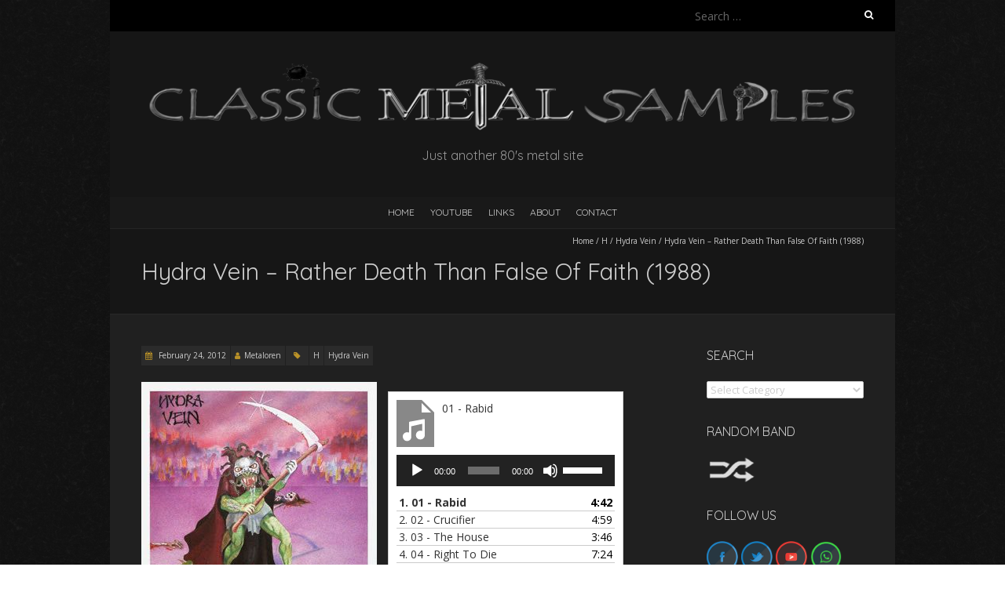

--- FILE ---
content_type: text/html; charset=UTF-8
request_url: https://metal-samples.com/hydra-vein-rather-death-than-false-of-faith-1988/
body_size: 29638
content:
<!DOCTYPE html>
<!--[if lt IE 7 ]><html class="ie ie6" lang="en-GB"><![endif]-->
<!--[if IE 7 ]><html class="ie ie7" lang="en-GB"><![endif]-->
<!--[if IE 8 ]><html class="ie ie8" lang="en-GB"><![endif]-->
<!--[if ( gte IE 9)|!(IE)]><!--><html lang="en-GB"><!--<![endif]-->
<head>
<meta charset="UTF-8" />
<meta name="viewport" content="width=device-width, initial-scale=1, maximum-scale=1" />
<!--[if IE]><meta http-equiv="X-UA-Compatible" content="IE=edge,chrome=1"><![endif]-->
<link rel="profile" href="http://gmpg.org/xfn/11" />
<title>Hydra Vein &#8211; Rather Death Than False Of Faith (1988) &#8211; Classic Metal Samples</title>
<meta name='robots' content='max-image-preview:large' />
	<style>img:is([sizes="auto" i], [sizes^="auto," i]) { contain-intrinsic-size: 3000px 1500px }</style>
	<link rel='dns-prefetch' href='//fonts.googleapis.com' />
<link rel="alternate" type="application/rss+xml" title="Classic Metal Samples &raquo; Feed" href="https://metal-samples.com/feed/" />
<link rel="alternate" type="application/rss+xml" title="Classic Metal Samples &raquo; Comments Feed" href="https://metal-samples.com/comments/feed/" />
<script type="text/javascript">
/* <![CDATA[ */
window._wpemojiSettings = {"baseUrl":"https:\/\/s.w.org\/images\/core\/emoji\/15.0.3\/72x72\/","ext":".png","svgUrl":"https:\/\/s.w.org\/images\/core\/emoji\/15.0.3\/svg\/","svgExt":".svg","source":{"concatemoji":"https:\/\/metal-samples.com\/wp-includes\/js\/wp-emoji-release.min.js?ver=6.7.4"}};
/*! This file is auto-generated */
!function(i,n){var o,s,e;function c(e){try{var t={supportTests:e,timestamp:(new Date).valueOf()};sessionStorage.setItem(o,JSON.stringify(t))}catch(e){}}function p(e,t,n){e.clearRect(0,0,e.canvas.width,e.canvas.height),e.fillText(t,0,0);var t=new Uint32Array(e.getImageData(0,0,e.canvas.width,e.canvas.height).data),r=(e.clearRect(0,0,e.canvas.width,e.canvas.height),e.fillText(n,0,0),new Uint32Array(e.getImageData(0,0,e.canvas.width,e.canvas.height).data));return t.every(function(e,t){return e===r[t]})}function u(e,t,n){switch(t){case"flag":return n(e,"\ud83c\udff3\ufe0f\u200d\u26a7\ufe0f","\ud83c\udff3\ufe0f\u200b\u26a7\ufe0f")?!1:!n(e,"\ud83c\uddfa\ud83c\uddf3","\ud83c\uddfa\u200b\ud83c\uddf3")&&!n(e,"\ud83c\udff4\udb40\udc67\udb40\udc62\udb40\udc65\udb40\udc6e\udb40\udc67\udb40\udc7f","\ud83c\udff4\u200b\udb40\udc67\u200b\udb40\udc62\u200b\udb40\udc65\u200b\udb40\udc6e\u200b\udb40\udc67\u200b\udb40\udc7f");case"emoji":return!n(e,"\ud83d\udc26\u200d\u2b1b","\ud83d\udc26\u200b\u2b1b")}return!1}function f(e,t,n){var r="undefined"!=typeof WorkerGlobalScope&&self instanceof WorkerGlobalScope?new OffscreenCanvas(300,150):i.createElement("canvas"),a=r.getContext("2d",{willReadFrequently:!0}),o=(a.textBaseline="top",a.font="600 32px Arial",{});return e.forEach(function(e){o[e]=t(a,e,n)}),o}function t(e){var t=i.createElement("script");t.src=e,t.defer=!0,i.head.appendChild(t)}"undefined"!=typeof Promise&&(o="wpEmojiSettingsSupports",s=["flag","emoji"],n.supports={everything:!0,everythingExceptFlag:!0},e=new Promise(function(e){i.addEventListener("DOMContentLoaded",e,{once:!0})}),new Promise(function(t){var n=function(){try{var e=JSON.parse(sessionStorage.getItem(o));if("object"==typeof e&&"number"==typeof e.timestamp&&(new Date).valueOf()<e.timestamp+604800&&"object"==typeof e.supportTests)return e.supportTests}catch(e){}return null}();if(!n){if("undefined"!=typeof Worker&&"undefined"!=typeof OffscreenCanvas&&"undefined"!=typeof URL&&URL.createObjectURL&&"undefined"!=typeof Blob)try{var e="postMessage("+f.toString()+"("+[JSON.stringify(s),u.toString(),p.toString()].join(",")+"));",r=new Blob([e],{type:"text/javascript"}),a=new Worker(URL.createObjectURL(r),{name:"wpTestEmojiSupports"});return void(a.onmessage=function(e){c(n=e.data),a.terminate(),t(n)})}catch(e){}c(n=f(s,u,p))}t(n)}).then(function(e){for(var t in e)n.supports[t]=e[t],n.supports.everything=n.supports.everything&&n.supports[t],"flag"!==t&&(n.supports.everythingExceptFlag=n.supports.everythingExceptFlag&&n.supports[t]);n.supports.everythingExceptFlag=n.supports.everythingExceptFlag&&!n.supports.flag,n.DOMReady=!1,n.readyCallback=function(){n.DOMReady=!0}}).then(function(){return e}).then(function(){var e;n.supports.everything||(n.readyCallback(),(e=n.source||{}).concatemoji?t(e.concatemoji):e.wpemoji&&e.twemoji&&(t(e.twemoji),t(e.wpemoji)))}))}((window,document),window._wpemojiSettings);
/* ]]> */
</script>
<style id='wp-emoji-styles-inline-css' type='text/css'>

	img.wp-smiley, img.emoji {
		display: inline !important;
		border: none !important;
		box-shadow: none !important;
		height: 1em !important;
		width: 1em !important;
		margin: 0 0.07em !important;
		vertical-align: -0.1em !important;
		background: none !important;
		padding: 0 !important;
	}
</style>
<link rel='stylesheet' id='wp-block-library-css' href='https://metal-samples.com/wp-includes/css/dist/block-library/style.min.css?ver=6.7.4' type='text/css' media='all' />
<style id='classic-theme-styles-inline-css' type='text/css'>
/*! This file is auto-generated */
.wp-block-button__link{color:#fff;background-color:#32373c;border-radius:9999px;box-shadow:none;text-decoration:none;padding:calc(.667em + 2px) calc(1.333em + 2px);font-size:1.125em}.wp-block-file__button{background:#32373c;color:#fff;text-decoration:none}
</style>
<style id='global-styles-inline-css' type='text/css'>
:root{--wp--preset--aspect-ratio--square: 1;--wp--preset--aspect-ratio--4-3: 4/3;--wp--preset--aspect-ratio--3-4: 3/4;--wp--preset--aspect-ratio--3-2: 3/2;--wp--preset--aspect-ratio--2-3: 2/3;--wp--preset--aspect-ratio--16-9: 16/9;--wp--preset--aspect-ratio--9-16: 9/16;--wp--preset--color--black: #000000;--wp--preset--color--cyan-bluish-gray: #abb8c3;--wp--preset--color--white: #ffffff;--wp--preset--color--pale-pink: #f78da7;--wp--preset--color--vivid-red: #cf2e2e;--wp--preset--color--luminous-vivid-orange: #ff6900;--wp--preset--color--luminous-vivid-amber: #fcb900;--wp--preset--color--light-green-cyan: #7bdcb5;--wp--preset--color--vivid-green-cyan: #00d084;--wp--preset--color--pale-cyan-blue: #8ed1fc;--wp--preset--color--vivid-cyan-blue: #0693e3;--wp--preset--color--vivid-purple: #9b51e0;--wp--preset--gradient--vivid-cyan-blue-to-vivid-purple: linear-gradient(135deg,rgba(6,147,227,1) 0%,rgb(155,81,224) 100%);--wp--preset--gradient--light-green-cyan-to-vivid-green-cyan: linear-gradient(135deg,rgb(122,220,180) 0%,rgb(0,208,130) 100%);--wp--preset--gradient--luminous-vivid-amber-to-luminous-vivid-orange: linear-gradient(135deg,rgba(252,185,0,1) 0%,rgba(255,105,0,1) 100%);--wp--preset--gradient--luminous-vivid-orange-to-vivid-red: linear-gradient(135deg,rgba(255,105,0,1) 0%,rgb(207,46,46) 100%);--wp--preset--gradient--very-light-gray-to-cyan-bluish-gray: linear-gradient(135deg,rgb(238,238,238) 0%,rgb(169,184,195) 100%);--wp--preset--gradient--cool-to-warm-spectrum: linear-gradient(135deg,rgb(74,234,220) 0%,rgb(151,120,209) 20%,rgb(207,42,186) 40%,rgb(238,44,130) 60%,rgb(251,105,98) 80%,rgb(254,248,76) 100%);--wp--preset--gradient--blush-light-purple: linear-gradient(135deg,rgb(255,206,236) 0%,rgb(152,150,240) 100%);--wp--preset--gradient--blush-bordeaux: linear-gradient(135deg,rgb(254,205,165) 0%,rgb(254,45,45) 50%,rgb(107,0,62) 100%);--wp--preset--gradient--luminous-dusk: linear-gradient(135deg,rgb(255,203,112) 0%,rgb(199,81,192) 50%,rgb(65,88,208) 100%);--wp--preset--gradient--pale-ocean: linear-gradient(135deg,rgb(255,245,203) 0%,rgb(182,227,212) 50%,rgb(51,167,181) 100%);--wp--preset--gradient--electric-grass: linear-gradient(135deg,rgb(202,248,128) 0%,rgb(113,206,126) 100%);--wp--preset--gradient--midnight: linear-gradient(135deg,rgb(2,3,129) 0%,rgb(40,116,252) 100%);--wp--preset--font-size--small: 13px;--wp--preset--font-size--medium: 20px;--wp--preset--font-size--large: 36px;--wp--preset--font-size--x-large: 42px;--wp--preset--spacing--20: 0.44rem;--wp--preset--spacing--30: 0.67rem;--wp--preset--spacing--40: 1rem;--wp--preset--spacing--50: 1.5rem;--wp--preset--spacing--60: 2.25rem;--wp--preset--spacing--70: 3.38rem;--wp--preset--spacing--80: 5.06rem;--wp--preset--shadow--natural: 6px 6px 9px rgba(0, 0, 0, 0.2);--wp--preset--shadow--deep: 12px 12px 50px rgba(0, 0, 0, 0.4);--wp--preset--shadow--sharp: 6px 6px 0px rgba(0, 0, 0, 0.2);--wp--preset--shadow--outlined: 6px 6px 0px -3px rgba(255, 255, 255, 1), 6px 6px rgba(0, 0, 0, 1);--wp--preset--shadow--crisp: 6px 6px 0px rgba(0, 0, 0, 1);}:where(.is-layout-flex){gap: 0.5em;}:where(.is-layout-grid){gap: 0.5em;}body .is-layout-flex{display: flex;}.is-layout-flex{flex-wrap: wrap;align-items: center;}.is-layout-flex > :is(*, div){margin: 0;}body .is-layout-grid{display: grid;}.is-layout-grid > :is(*, div){margin: 0;}:where(.wp-block-columns.is-layout-flex){gap: 2em;}:where(.wp-block-columns.is-layout-grid){gap: 2em;}:where(.wp-block-post-template.is-layout-flex){gap: 1.25em;}:where(.wp-block-post-template.is-layout-grid){gap: 1.25em;}.has-black-color{color: var(--wp--preset--color--black) !important;}.has-cyan-bluish-gray-color{color: var(--wp--preset--color--cyan-bluish-gray) !important;}.has-white-color{color: var(--wp--preset--color--white) !important;}.has-pale-pink-color{color: var(--wp--preset--color--pale-pink) !important;}.has-vivid-red-color{color: var(--wp--preset--color--vivid-red) !important;}.has-luminous-vivid-orange-color{color: var(--wp--preset--color--luminous-vivid-orange) !important;}.has-luminous-vivid-amber-color{color: var(--wp--preset--color--luminous-vivid-amber) !important;}.has-light-green-cyan-color{color: var(--wp--preset--color--light-green-cyan) !important;}.has-vivid-green-cyan-color{color: var(--wp--preset--color--vivid-green-cyan) !important;}.has-pale-cyan-blue-color{color: var(--wp--preset--color--pale-cyan-blue) !important;}.has-vivid-cyan-blue-color{color: var(--wp--preset--color--vivid-cyan-blue) !important;}.has-vivid-purple-color{color: var(--wp--preset--color--vivid-purple) !important;}.has-black-background-color{background-color: var(--wp--preset--color--black) !important;}.has-cyan-bluish-gray-background-color{background-color: var(--wp--preset--color--cyan-bluish-gray) !important;}.has-white-background-color{background-color: var(--wp--preset--color--white) !important;}.has-pale-pink-background-color{background-color: var(--wp--preset--color--pale-pink) !important;}.has-vivid-red-background-color{background-color: var(--wp--preset--color--vivid-red) !important;}.has-luminous-vivid-orange-background-color{background-color: var(--wp--preset--color--luminous-vivid-orange) !important;}.has-luminous-vivid-amber-background-color{background-color: var(--wp--preset--color--luminous-vivid-amber) !important;}.has-light-green-cyan-background-color{background-color: var(--wp--preset--color--light-green-cyan) !important;}.has-vivid-green-cyan-background-color{background-color: var(--wp--preset--color--vivid-green-cyan) !important;}.has-pale-cyan-blue-background-color{background-color: var(--wp--preset--color--pale-cyan-blue) !important;}.has-vivid-cyan-blue-background-color{background-color: var(--wp--preset--color--vivid-cyan-blue) !important;}.has-vivid-purple-background-color{background-color: var(--wp--preset--color--vivid-purple) !important;}.has-black-border-color{border-color: var(--wp--preset--color--black) !important;}.has-cyan-bluish-gray-border-color{border-color: var(--wp--preset--color--cyan-bluish-gray) !important;}.has-white-border-color{border-color: var(--wp--preset--color--white) !important;}.has-pale-pink-border-color{border-color: var(--wp--preset--color--pale-pink) !important;}.has-vivid-red-border-color{border-color: var(--wp--preset--color--vivid-red) !important;}.has-luminous-vivid-orange-border-color{border-color: var(--wp--preset--color--luminous-vivid-orange) !important;}.has-luminous-vivid-amber-border-color{border-color: var(--wp--preset--color--luminous-vivid-amber) !important;}.has-light-green-cyan-border-color{border-color: var(--wp--preset--color--light-green-cyan) !important;}.has-vivid-green-cyan-border-color{border-color: var(--wp--preset--color--vivid-green-cyan) !important;}.has-pale-cyan-blue-border-color{border-color: var(--wp--preset--color--pale-cyan-blue) !important;}.has-vivid-cyan-blue-border-color{border-color: var(--wp--preset--color--vivid-cyan-blue) !important;}.has-vivid-purple-border-color{border-color: var(--wp--preset--color--vivid-purple) !important;}.has-vivid-cyan-blue-to-vivid-purple-gradient-background{background: var(--wp--preset--gradient--vivid-cyan-blue-to-vivid-purple) !important;}.has-light-green-cyan-to-vivid-green-cyan-gradient-background{background: var(--wp--preset--gradient--light-green-cyan-to-vivid-green-cyan) !important;}.has-luminous-vivid-amber-to-luminous-vivid-orange-gradient-background{background: var(--wp--preset--gradient--luminous-vivid-amber-to-luminous-vivid-orange) !important;}.has-luminous-vivid-orange-to-vivid-red-gradient-background{background: var(--wp--preset--gradient--luminous-vivid-orange-to-vivid-red) !important;}.has-very-light-gray-to-cyan-bluish-gray-gradient-background{background: var(--wp--preset--gradient--very-light-gray-to-cyan-bluish-gray) !important;}.has-cool-to-warm-spectrum-gradient-background{background: var(--wp--preset--gradient--cool-to-warm-spectrum) !important;}.has-blush-light-purple-gradient-background{background: var(--wp--preset--gradient--blush-light-purple) !important;}.has-blush-bordeaux-gradient-background{background: var(--wp--preset--gradient--blush-bordeaux) !important;}.has-luminous-dusk-gradient-background{background: var(--wp--preset--gradient--luminous-dusk) !important;}.has-pale-ocean-gradient-background{background: var(--wp--preset--gradient--pale-ocean) !important;}.has-electric-grass-gradient-background{background: var(--wp--preset--gradient--electric-grass) !important;}.has-midnight-gradient-background{background: var(--wp--preset--gradient--midnight) !important;}.has-small-font-size{font-size: var(--wp--preset--font-size--small) !important;}.has-medium-font-size{font-size: var(--wp--preset--font-size--medium) !important;}.has-large-font-size{font-size: var(--wp--preset--font-size--large) !important;}.has-x-large-font-size{font-size: var(--wp--preset--font-size--x-large) !important;}
:where(.wp-block-post-template.is-layout-flex){gap: 1.25em;}:where(.wp-block-post-template.is-layout-grid){gap: 1.25em;}
:where(.wp-block-columns.is-layout-flex){gap: 2em;}:where(.wp-block-columns.is-layout-grid){gap: 2em;}
:root :where(.wp-block-pullquote){font-size: 1.5em;line-height: 1.6;}
</style>
<link rel='stylesheet' id='blackoot-css' href='https://metal-samples.com/wp-content/themes/blackoot-lite/css/blackoot.min.css?ver=1.1.23' type='text/css' media='all' />
<link rel='stylesheet' id='blackoot-style-css' href='https://metal-samples.com/wp-content/themes/blackoot-lite/style.css?ver=1.1.23' type='text/css' media='all' />
<link rel='stylesheet' id='font-awesome-css' href='https://metal-samples.com/wp-content/themes/blackoot-lite/css/font-awesome/css/font-awesome.min.css?ver=1.1.23' type='text/css' media='all' />
<link rel='stylesheet' id='blackoot-webfonts-css' href='//fonts.googleapis.com/css?family=Open+Sans:400italic,700italic,400,700|Quicksand:400italic,700italic,400,700&#038;subset=latin,latin-ext' type='text/css' media='all' />
<script type="text/javascript" src="https://metal-samples.com/wp-includes/js/jquery/jquery.min.js?ver=3.7.1" id="jquery-core-js"></script>
<script type="text/javascript" src="https://metal-samples.com/wp-includes/js/jquery/jquery-migrate.min.js?ver=3.4.1" id="jquery-migrate-js"></script>
<script type="text/javascript" src="https://metal-samples.com/wp-includes/js/hoverIntent.min.js?ver=1.10.2" id="hoverIntent-js"></script>
<script type="text/javascript" src="https://metal-samples.com/wp-content/themes/blackoot-lite/js/blackoot.min.js?ver=1.1.23" id="blackoot-js"></script>
<!--[if lt IE 9]>
<script type="text/javascript" src="https://metal-samples.com/wp-content/themes/blackoot-lite/js/html5.js?ver=1.1.23" id="html5shiv-js"></script>
<![endif]-->
<link rel="https://api.w.org/" href="https://metal-samples.com/wp-json/" /><link rel="alternate" title="JSON" type="application/json" href="https://metal-samples.com/wp-json/wp/v2/posts/6346" /><link rel="EditURI" type="application/rsd+xml" title="RSD" href="https://metal-samples.com/xmlrpc.php?rsd" />
<meta name="generator" content="WordPress 6.7.4" />
<link rel="canonical" href="https://metal-samples.com/hydra-vein-rather-death-than-false-of-faith-1988/" />
<link rel='shortlink' href='https://metal-samples.com/?p=6346' />
<link rel="alternate" title="oEmbed (JSON)" type="application/json+oembed" href="https://metal-samples.com/wp-json/oembed/1.0/embed?url=https%3A%2F%2Fmetal-samples.com%2Fhydra-vein-rather-death-than-false-of-faith-1988%2F" />
<link rel="alternate" title="oEmbed (XML)" type="text/xml+oembed" href="https://metal-samples.com/wp-json/oembed/1.0/embed?url=https%3A%2F%2Fmetal-samples.com%2Fhydra-vein-rather-death-than-false-of-faith-1988%2F&#038;format=xml" />
		<script type="text/javascript">
			//<![CDATA[
			var show_msg = '0';
			if (show_msg !== '0') {
				var options = {view_src: "View Source is disabled!", inspect_elem: "Inspect Element is disabled!", right_click: "Right click is disabled!", copy_cut_paste_content: "Cut/Copy/Paste is disabled!", image_drop: "Image Drag-n-Drop is disabled!" }
			} else {
				var options = '';
			}

         	function nocontextmenu(e) { return false; }
         	document.oncontextmenu = nocontextmenu;
         	document.ondragstart = function() { return false;}

			document.onmousedown = function (event) {
				event = (event || window.event);
				if (event.keyCode === 123) {
					if (show_msg !== '0') {show_toast('inspect_elem');}
					return false;
				}
			}
			document.onkeydown = function (event) {
				event = (event || window.event);
				//alert(event.keyCode);   return false;
				if (event.keyCode === 123 ||
						event.ctrlKey && event.shiftKey && event.keyCode === 73 ||
						event.ctrlKey && event.shiftKey && event.keyCode === 75) {
					if (show_msg !== '0') {show_toast('inspect_elem');}
					return false;
				}
				if (event.ctrlKey && event.keyCode === 85) {
					if (show_msg !== '0') {show_toast('view_src');}
					return false;
				}
			}
			function addMultiEventListener(element, eventNames, listener) {
				var events = eventNames.split(' ');
				for (var i = 0, iLen = events.length; i < iLen; i++) {
					element.addEventListener(events[i], function (e) {
						e.preventDefault();
						if (show_msg !== '0') {
							show_toast(listener);
						}
					});
				}
			}
			addMultiEventListener(document, 'contextmenu', 'right_click');
			addMultiEventListener(document, 'cut copy paste print', 'copy_cut_paste_content');
			addMultiEventListener(document, 'drag drop', 'image_drop');
			function show_toast(text) {
				var x = document.getElementById("amm_drcfw_toast_msg");
				x.innerHTML = eval('options.' + text);
				x.className = "show";
				setTimeout(function () {
					x.className = x.className.replace("show", "")
				}, 3000);
			}
		//]]>
		</script>
		<style type="text/css">body * :not(input):not(textarea){user-select:none !important; -webkit-touch-callout: none !important;  -webkit-user-select: none !important; -moz-user-select:none !important; -khtml-user-select:none !important; -ms-user-select: none !important;}#amm_drcfw_toast_msg{visibility:hidden;min-width:250px;margin-left:-125px;background-color:#333;color:#fff;text-align:center;border-radius:2px;padding:16px;position:fixed;z-index:999;left:50%;bottom:30px;font-size:17px}#amm_drcfw_toast_msg.show{visibility:visible;-webkit-animation:fadein .5s,fadeout .5s 2.5s;animation:fadein .5s,fadeout .5s 2.5s}@-webkit-keyframes fadein{from{bottom:0;opacity:0}to{bottom:30px;opacity:1}}@keyframes fadein{from{bottom:0;opacity:0}to{bottom:30px;opacity:1}}@-webkit-keyframes fadeout{from{bottom:30px;opacity:1}to{bottom:0;opacity:0}}@keyframes fadeout{from{bottom:30px;opacity:1}to{bottom:0;opacity:0}}</style>
		<style type="text/css" id="custom-background-css">
body.custom-background { background-image: url("https://metal-samples.com/wp-content/themes/blackoot-lite/img/zwartevilt.png"); background-position: left top; background-size: auto; background-repeat: repeat; background-attachment: scroll; }
</style>
	<link rel="icon" href="https://metal-samples.com/wp-content/uploads/2021/04/cropped-metal-samples-2-32x32.png" sizes="32x32" />
<link rel="icon" href="https://metal-samples.com/wp-content/uploads/2021/04/cropped-metal-samples-2-192x192.png" sizes="192x192" />
<link rel="apple-touch-icon" href="https://metal-samples.com/wp-content/uploads/2021/04/cropped-metal-samples-2-180x180.png" />
<meta name="msapplication-TileImage" content="https://metal-samples.com/wp-content/uploads/2021/04/cropped-metal-samples-2-270x270.png" />
		<style type="text/css" id="wp-custom-css">
			a {
	color: #d4d4d4;
}

.power a:hover {
	text-decoration: underline wavy red;

}

.power h1 a:hover {
	text-decoration: none;
}

.power li:after {
	content: " \26A1";
}

.music-box {
	float:left;
	width:300px;
}

.boton {
	border: 1px solid #d4d4d4;
  padding: 2px 5px;
	background-color: #d4d4d4;
  text-align: center;
	float: right;
}

.boton a {
	color: black;
	font-style: italic;
}

.boton:hover {
  background-color: #b99128;
}

.youtube-responsive-container {
position:relative;
padding-bottom:56.25%;
padding-top:30px;
height:0;
overflow:hidden;
}

.youtube-responsive-container iframe, .youtube-responsive-container object, .youtube-responsive-container embed {
position:absolute;
top:0;
left:0;
width:100%;
height:100%;
}		</style>
		</head>
<body class="post-template-default single single-post postid-6346 single-format-standard custom-background">
<div id="main-wrap">
	<div id="header-wrap">
		<div id="tophead-wrap">
			<div class="container">
				<div class="tophead">
					<form role="search" method="get" class="search-form" action="https://metal-samples.com/">
				<label>
					<span class="screen-reader-text">Search for:</span>
					<input type="search" class="search-field" placeholder="Search &hellip;" value="" name="s" />
				</label>
				<input type="submit" class="search-submit" value="Search" />
			</form>				</div>
			</div>
		</div>

		<div id="header">
			<div class="container">
				<div id="logo">
					<a href="https://metal-samples.com" title='Classic Metal Samples' rel='home'>
													<h1 class="site-title" style="display:none">Classic Metal Samples</h1>
							<img src="https://metal-samples.com/wp-content/uploads/2021/11/Classic_Metal_Samples_logo.png" alt="Classic Metal Samples">
												</a>
				</div>
									<div id="tagline">Just another 80&#039;s metal site</div>
								</div>
		</div>

		<div id="nav-wrap">
			<div id="navbar" class="container">
				<div class="menu-menu-container"><ul id="menu-menu" class="menu sf-menu"><li id="menu-item-14795" class="menu-item menu-item-type-post_type menu-item-object-page menu-item-home menu-item-14795"><a href="https://metal-samples.com/">HOME</a></li>
<li id="menu-item-30283" class="menu-item menu-item-type-post_type menu-item-object-page menu-item-30283"><a href="https://metal-samples.com/youtube-playlist/">YouTube</a></li>
<li id="menu-item-14793" class="menu-item menu-item-type-post_type menu-item-object-page menu-item-14793"><a href="https://metal-samples.com/links/">Links</a></li>
<li id="menu-item-14794" class="menu-item menu-item-type-post_type menu-item-object-page menu-item-14794"><a href="https://metal-samples.com/about-us/">About</a></li>
<li id="menu-item-14792" class="menu-item menu-item-type-post_type menu-item-object-page menu-item-14792"><a href="https://metal-samples.com/contact/">Contact</a></li>
</ul></div><select id="dropdown-menu"><option value="">Menu</option><option value="https://metal-samples.com/">HOME</option><option value="https://metal-samples.com/youtube-playlist/">YouTube</option><option value="https://metal-samples.com/links/">Links</option><option value="https://metal-samples.com/about-us/">About</option><option value="https://metal-samples.com/contact/">Contact</option></select>			</div>
		</div>
	</div>
		<div id="page-title">
		<div class="container">
							<div id="breadcrumbs">
					<a href="https://metal-samples.com">Home</a><span class="separator"> / </span><a href="https://metal-samples.com/category/h/" rel="tag">H</a><span class="separator"> / </span><a href="https://metal-samples.com/category/hydra-vein/" rel="tag">Hydra Vein</a><span class="separator"> / </span>Hydra Vein &#8211; Rather Death Than False Of Faith (1988)				</div>
							<h1>Hydra Vein &#8211; Rather Death Than False Of Faith (1988)</h1>
		</div>
	</div>
	<div class="container" id="main-content">
	<div id="page-container" class="with-sidebar">
						<div id="post-6346" class="single-post post-6346 post type-post status-publish format-standard hentry category-h category-hydra-vein">
										<div class="postmetadata">
												<span class="entry-title hatom-feed-info">Hydra Vein &#8211; Rather Death Than False Of Faith (1988)</span>
												<span class="meta-date post-date updated"><i class="fa fa-calendar"></i><a href="https://metal-samples.com/hydra-vein-rather-death-than-false-of-faith-1988/" title="Hydra Vein &#8211; Rather Death Than False Of Faith (1988)" rel="bookmark">
							February 24, 2012						</a></span>
												<span class="meta-author author vcard"><i class="fa fa-user"></i><a class="fn" href="https://metal-samples.com/author/metaloren/" title="View all posts by Metaloren" rel="author">Metaloren</a></span>
												<div class="meta-category">
							<span class="category-icon" title="Category"><i class="fa fa-tag"></i></span>
							<a href="https://metal-samples.com/category/h/">H</a><a href="https://metal-samples.com/category/hydra-vein/">Hydra Vein</a>						</div>
											</div>
										<div class="post-contents entry-content">
						<p><a style="clear: left; float: left; margin-right: 1em; margin-bottom: 1em;" href="http://www.metal-archives.com/bands/Hydra_Vein/3450" target="_blank" rel="noopener"><img decoding="async" id="BLOGGER_PHOTO_ID_5712806293488042450" style="cursor: hand; width: 300px; height: 300px;" src="https://metal-samples.com/wp-content/uploads/2022/08/hydra-vein-rather-death-than-false-of-faith-1988-300x300.jpg" alt="" border="0" /></a></p>
<div class="music-box"><!--[if lt IE 9]><script>document.createElement('audio');</script><![endif]-->
	<div class="wp-playlist wp-audio-playlist wp-playlist-light">
			<div class="wp-playlist-current-item"></div>
		<audio controls="controls" preload="none" width="658"
			></audio>
	<div class="wp-playlist-next"></div>
	<div class="wp-playlist-prev"></div>
	<noscript>
	<ol>
		<li><a href='https://metal-samples.com/wp-content/uploads/2012/02/01-Rabid.mp3'>01 - Rabid</a></li><li><a href='https://metal-samples.com/wp-content/uploads/2012/02/02-Crucifier.mp3'>02 - Crucifier</a></li><li><a href='https://metal-samples.com/wp-content/uploads/2012/02/03-The-House.mp3'>03 - The House</a></li><li><a href='https://metal-samples.com/wp-content/uploads/2012/02/04-Right-To-Die.mp3'>04 - Right To Die</a></li><li><a href='https://metal-samples.com/wp-content/uploads/2012/02/05-Rather-Death-Than-False-Of-Faith.mp3'>05 - Rather Death Than False Of Faith</a></li><li><a href='https://metal-samples.com/wp-content/uploads/2012/02/06-Misanthropic.mp3'>06 - Misanthropic</a></li><li><a href='https://metal-samples.com/wp-content/uploads/2012/02/07-Harlequin.mp3'>07 - Harlequin</a></li><li><a href='https://metal-samples.com/wp-content/uploads/2012/02/08-Guillotine.mp3'>08 - Guillotine</a></li>	</ol>
	</noscript>
	<script type="application/json" class="wp-playlist-script">{"type":"audio","tracklist":true,"tracknumbers":true,"images":true,"artists":true,"tracks":[{"src":"https:\/\/metal-samples.com\/wp-content\/uploads\/2012\/02\/01-Rabid.mp3","type":"audio\/mpeg","title":"01 - Rabid","caption":"","description":"\"01 - Rabid\".","meta":{"length_formatted":"4:42"},"image":{"src":"https:\/\/metal-samples.com\/wp-includes\/images\/media\/audio.svg","width":48,"height":64},"thumb":{"src":"https:\/\/metal-samples.com\/wp-includes\/images\/media\/audio.svg","width":48,"height":64}},{"src":"https:\/\/metal-samples.com\/wp-content\/uploads\/2012\/02\/02-Crucifier.mp3","type":"audio\/mpeg","title":"02 - Crucifier","caption":"","description":"\"02 - Crucifier\".","meta":{"length_formatted":"4:59"},"image":{"src":"https:\/\/metal-samples.com\/wp-includes\/images\/media\/audio.svg","width":48,"height":64},"thumb":{"src":"https:\/\/metal-samples.com\/wp-includes\/images\/media\/audio.svg","width":48,"height":64}},{"src":"https:\/\/metal-samples.com\/wp-content\/uploads\/2012\/02\/03-The-House.mp3","type":"audio\/mpeg","title":"03 - The House","caption":"","description":"\"03 - The House\".","meta":{"length_formatted":"3:46"},"image":{"src":"https:\/\/metal-samples.com\/wp-includes\/images\/media\/audio.svg","width":48,"height":64},"thumb":{"src":"https:\/\/metal-samples.com\/wp-includes\/images\/media\/audio.svg","width":48,"height":64}},{"src":"https:\/\/metal-samples.com\/wp-content\/uploads\/2012\/02\/04-Right-To-Die.mp3","type":"audio\/mpeg","title":"04 - Right To Die","caption":"","description":"\"04 - Right To Die\".","meta":{"length_formatted":"7:24"},"image":{"src":"https:\/\/metal-samples.com\/wp-includes\/images\/media\/audio.svg","width":48,"height":64},"thumb":{"src":"https:\/\/metal-samples.com\/wp-includes\/images\/media\/audio.svg","width":48,"height":64}},{"src":"https:\/\/metal-samples.com\/wp-content\/uploads\/2012\/02\/05-Rather-Death-Than-False-Of-Faith.mp3","type":"audio\/mpeg","title":"05 - Rather Death Than False Of Faith","caption":"","description":"\"05 - Rather Death Than False Of Faith\".","meta":{"length_formatted":"4:52"},"image":{"src":"https:\/\/metal-samples.com\/wp-includes\/images\/media\/audio.svg","width":48,"height":64},"thumb":{"src":"https:\/\/metal-samples.com\/wp-includes\/images\/media\/audio.svg","width":48,"height":64}},{"src":"https:\/\/metal-samples.com\/wp-content\/uploads\/2012\/02\/06-Misanthropic.mp3","type":"audio\/mpeg","title":"06 - Misanthropic","caption":"","description":"\"06 - Misanthropic\".","meta":{"length_formatted":"3:22"},"image":{"src":"https:\/\/metal-samples.com\/wp-includes\/images\/media\/audio.svg","width":48,"height":64},"thumb":{"src":"https:\/\/metal-samples.com\/wp-includes\/images\/media\/audio.svg","width":48,"height":64}},{"src":"https:\/\/metal-samples.com\/wp-content\/uploads\/2012\/02\/07-Harlequin.mp3","type":"audio\/mpeg","title":"07 - Harlequin","caption":"","description":"\"07 - Harlequin\".","meta":{"length_formatted":"7:27"},"image":{"src":"https:\/\/metal-samples.com\/wp-includes\/images\/media\/audio.svg","width":48,"height":64},"thumb":{"src":"https:\/\/metal-samples.com\/wp-includes\/images\/media\/audio.svg","width":48,"height":64}},{"src":"https:\/\/metal-samples.com\/wp-content\/uploads\/2012\/02\/08-Guillotine.mp3","type":"audio\/mpeg","title":"08 - Guillotine","caption":"","description":"\"08 - Guillotine\".","meta":{"length_formatted":"3:34"},"image":{"src":"https:\/\/metal-samples.com\/wp-includes\/images\/media\/audio.svg","width":48,"height":64},"thumb":{"src":"https:\/\/metal-samples.com\/wp-includes\/images\/media\/audio.svg","width":48,"height":64}}]}</script>
</div>
	</div>
						<div class="clear"></div>
											</div>
					<br class="clear" />
				</div>
				<div class="article_nav"><div class="next navbutton"><a href="https://metal-samples.com/dead-serios-whos-your-buddy-1987/" rel="next">Next Post<i class="fa fa-angle-double-right"></i></a></div><div class="previous navbutton"><a href="https://metal-samples.com/bashful-bashful-1985/" rel="prev"><i class="fa fa-angle-double-left"></i>Previous Post</a></div><br class="clear" /></div>	</div>

	<div id="sidebar-container">
		<ul id="sidebar">
	<li id="categories-4" class="widget widget_categories"><h3 class="widget-title">Search</h3><form action="https://metal-samples.com" method="get"><label class="screen-reader-text" for="cat">Search</label><select  name='cat' id='cat' class='postform'>
	<option value='-1'>Select Category</option>
	<option class="level-0" value="1736">0-9</option>
	<option class="level-0" value="1615">220 Volt</option>
	<option class="level-0" value="1043">27 North</option>
	<option class="level-0" value="929">3rd Stage Alert</option>
	<option class="level-0" value="1387">5X</option>
	<option class="level-0" value="41">A</option>
	<option class="level-0" value="1759">A Chave do Sol</option>
	<option class="level-0" value="776">A-II-Z</option>
	<option class="level-0" value="1579">A.D.N.</option>
	<option class="level-0" value="1732">Aaronsrod</option>
	<option class="level-0" value="661">Abaddon</option>
	<option class="level-0" value="1688">Abattoir</option>
	<option class="level-0" value="1032">Abraxas</option>
	<option class="level-0" value="620">Abuse</option>
	<option class="level-0" value="1683">Accept</option>
	<option class="level-0" value="1104">Accu§er</option>
	<option class="level-0" value="1296">Ace</option>
	<option class="level-0" value="916">Ace Lane</option>
	<option class="level-0" value="757">Aceium</option>
	<option class="level-0" value="958">Acer Fury</option>
	<option class="level-0" value="1581">Acero</option>
	<option class="level-0" value="914">Aces</option>
	<option class="level-0" value="1682">Acid (Bel)</option>
	<option class="level-0" value="1323">Acid (Deu)</option>
	<option class="level-0" value="452">Acid Storm</option>
	<option class="level-0" value="1175">Acido</option>
	<option class="level-0" value="1360">Acracia</option>
	<option class="level-0" value="1731">Action</option>
	<option class="level-0" value="1378">Adramelch</option>
	<option class="level-0" value="1291">Adrian</option>
	<option class="level-0" value="1739">Adventure</option>
	<option class="level-0" value="668">Advice</option>
	<option class="level-0" value="284">ADX</option>
	<option class="level-0" value="910">After Dark</option>
	<option class="level-0" value="591">Aftermath</option>
	<option class="level-0" value="909">Ageless</option>
	<option class="level-0" value="1309">Agent Steel</option>
	<option class="level-0" value="1598">Agentz</option>
	<option class="level-0" value="1353">Ago</option>
	<option class="level-0" value="425">Agony</option>
	<option class="level-0" value="148">Agony (Swe)</option>
	<option class="level-0" value="749">Agony Bag</option>
	<option class="level-0" value="907">Agony Column</option>
	<option class="level-0" value="245">Ahat</option>
	<option class="level-0" value="559">Aion</option>
	<option class="level-0" value="1330">Air Borne</option>
	<option class="level-0" value="1076">Airdash</option>
	<option class="level-0" value="906">Airstrike</option>
	<option class="level-0" value="223">Airwolf</option>
	<option class="level-0" value="1148">Akilla</option>
	<option class="level-0" value="480">Ala Drama</option>
	<option class="level-0" value="1687">Alakran</option>
	<option class="level-0" value="973">Alaska</option>
	<option class="level-0" value="182">Alexander</option>
	<option class="level-0" value="1730">Alias</option>
	<option class="level-0" value="1196">Alias Mangler</option>
	<option class="level-0" value="828">Alien</option>
	<option class="level-0" value="587">Alien (USA)</option>
	<option class="level-0" value="1681">Alien Force</option>
	<option class="level-0" value="1112">Allied Forces (Ita)</option>
	<option class="level-0" value="1472">Allied Forces (Nld)</option>
	<option class="level-0" value="944">Alta Tensão</option>
	<option class="level-0" value="922">Alter Ego</option>
	<option class="level-0" value="660">Alucard</option>
	<option class="level-0" value="1686">Alvacast</option>
	<option class="level-0" value="1025">Ambush (Swe)</option>
	<option class="level-0" value="1614">Amethyst</option>
	<option class="level-0" value="1685">Amulance</option>
	<option class="level-0" value="903">Ana Black</option>
	<option class="level-0" value="1231">Anaconda</option>
	<option class="level-0" value="606">Anarca</option>
	<option class="level-0" value="508">Anesthesia</option>
	<option class="level-0" value="1740">Anesthesia (Can)</option>
	<option class="level-0" value="230">Angel Dust</option>
	<option class="level-0" value="902">Angel Of Mercy</option>
	<option class="level-0" value="1680">Angel Witch</option>
	<option class="level-0" value="1116">Angeles Del Infierno</option>
	<option class="level-0" value="900">Anger</option>
	<option class="level-0" value="1679">Angus</option>
	<option class="level-0" value="579">Anihilated</option>
	<option class="level-0" value="1121">Annathema</option>
	<option class="level-0" value="1135">Annihilator</option>
	<option class="level-0" value="615">Anthares</option>
	<option class="level-0" value="1511">Anthem</option>
	<option class="level-0" value="773">Anthem (Gbr)</option>
	<option class="level-0" value="1204">Anthracite</option>
	<option class="level-0" value="987">Anthrax</option>
	<option class="level-0" value="1576">Antídoto</option>
	<option class="level-0" value="895">Antix</option>
	<option class="level-0" value="1678">Anvil</option>
	<option class="level-0" value="645">Anvil Bitch</option>
	<option class="level-0" value="653">Anvil Chorus</option>
	<option class="level-0" value="945">Anyway</option>
	<option class="level-0" value="893">Aphrodite</option>
	<option class="level-0" value="632">Apocalipsis</option>
	<option class="level-0" value="891">Apocalypse</option>
	<option class="level-0" value="492">Apocalypse (Che)</option>
	<option class="level-0" value="656">Apocalypse (Dnk)</option>
	<option class="level-0" value="1166">Apocrypha</option>
	<option class="level-0" value="1613">Apollo Ra</option>
	<option class="level-0" value="1318">Apostle</option>
	<option class="level-0" value="889">April 16th</option>
	<option class="level-0" value="886">Aquila</option>
	<option class="level-0" value="815">Aragorn</option>
	<option class="level-0" value="638">ARC</option>
	<option class="level-0" value="997">Arch Rival</option>
	<option class="level-0" value="1677">Area</option>
	<option class="level-0" value="1087">Argus</option>
	<option class="level-0" value="264">Aria</option>
	<option class="level-0" value="730">Ariel</option>
	<option class="level-0" value="1257">Arkangel</option>
	<option class="level-0" value="669">Arkham</option>
	<option class="level-0" value="927">Armada</option>
	<option class="level-0" value="884">Armageddon</option>
	<option class="level-0" value="1099">Armed Force</option>
	<option class="level-0" value="1098">Armed Forces</option>
	<option class="level-0" value="1676">Armored Saint</option>
	<option class="level-0" value="882">Arouge</option>
	<option class="level-0" value="880">Arrecife</option>
	<option class="level-0" value="1105">Arrow (Deu)</option>
	<option class="level-0" value="1107">Arrow (Swe)</option>
	<option class="level-0" value="48">Artch</option>
	<option class="level-0" value="1132">Artillery</option>
	<option class="level-0" value="1214">Aryon</option>
	<option class="level-0" value="1675">Asgard (Deu)</option>
	<option class="level-0" value="1729">Asgard (Nld)</option>
	<option class="level-0" value="538">Ashbury</option>
	<option class="level-0" value="878">Asmodina</option>
	<option class="level-0" value="1365">Aspid</option>
	<option class="level-0" value="424">Aspid (Mex)</option>
	<option class="level-0" value="897">Assassin</option>
	<option class="level-0" value="791">Assassin (Deu)</option>
	<option class="level-0" value="1199">Assault</option>
	<option class="level-0" value="1396">Astaroth (Bra)</option>
	<option class="level-0" value="1089">Astaroth (Ita)</option>
	<option class="level-0" value="537">Asylum</option>
	<option class="level-0" value="863">At War</option>
	<option class="level-0" value="1272">ATC</option>
	<option class="level-0" value="442">Atheist</option>
	<option class="level-0" value="1315">Atico</option>
	<option class="level-0" value="1652">Atila</option>
	<option class="level-0" value="290">Atlain</option>
	<option class="level-0" value="45">Atomkraft</option>
	<option class="level-0" value="982">Atrophy</option>
	<option class="level-0" value="247">Attack</option>
	<option class="level-0" value="1433">Attacker</option>
	<option class="level-0" value="1263">Attakk</option>
	<option class="level-0" value="952">Attaxe</option>
	<option class="level-0" value="1072">Attentat Rock</option>
	<option class="level-0" value="968">Attika</option>
	<option class="level-0" value="1728">Attila (Nld)</option>
	<option class="level-0" value="1727">Attila (USA)</option>
	<option class="level-0" value="488">Attomica</option>
	<option class="level-0" value="65">August Redmoon</option>
	<option class="level-0" value="876">Auroch</option>
	<option class="level-0" value="1612">Aurora</option>
	<option class="level-0" value="631">Auster</option>
	<option class="level-0" value="1684">Avalanche</option>
	<option class="level-0" value="42">Avalon (Bra)</option>
	<option class="level-0" value="1651">Avalon (Nld)</option>
	<option class="level-0" value="874">Avalon (USA)</option>
	<option class="level-0" value="872">Avatar</option>
	<option class="level-0" value="305">Avenger (Deu)</option>
	<option class="level-0" value="1726">Avenger (Gbr)</option>
	<option class="level-0" value="575">Averno</option>
	<option class="level-0" value="1070">Avgust</option>
	<option class="level-0" value="942">Awol</option>
	<option class="level-0" value="1490">Axatak</option>
	<option class="level-0" value="1725">Axe Victims</option>
	<option class="level-0" value="114">Axe Witch</option>
	<option class="level-0" value="402">Axehammer</option>
	<option class="level-0" value="1249">Axemaster</option>
	<option class="level-0" value="722">Axework</option>
	<option class="level-0" value="1174">Axis</option>
	<option class="level-0" value="870">Axis (USA)</option>
	<option class="level-0" value="1724">Axtion</option>
	<option class="level-0" value="44">Axton Pryte</option>
	<option class="level-0" value="72">Axxis</option>
	<option class="level-0" value="459">Azote</option>
	<option class="level-0" value="269">Azul Limão</option>
	<option class="level-0" value="15">B</option>
	<option class="level-0" value="1300">B.O.2</option>
	<option class="level-0" value="260">Babylon</option>
	<option class="level-0" value="862">Backlash</option>
	<option class="level-0" value="1163">Backwater</option>
	<option class="level-0" value="1611">Bad Axe</option>
	<option class="level-0" value="404">Bad Karma</option>
	<option class="level-0" value="246">Bad Lizard</option>
	<option class="level-0" value="928">Bad Steve</option>
	<option class="level-0" value="1367">Badana</option>
	<option class="level-0" value="867">Badge</option>
	<option class="level-0" value="892">Badger</option>
	<option class="level-0" value="860">Baekdoosan</option>
	<option class="level-0" value="853">Ballantinez</option>
	<option class="level-0" value="32">Banshee</option>
	<option class="level-0" value="1741">Banshee (Can)</option>
	<option class="level-0" value="61">Banzai</option>
	<option class="level-0" value="323">Barbarian</option>
	<option class="level-0" value="1143">Barnabas</option>
	<option class="level-0" value="1627">Barón Rojo</option>
	<option class="level-0" value="371">Baron Steele</option>
	<option class="level-0" value="763">Barracuda</option>
	<option class="level-0" value="197">Barren Cross</option>
	<option class="level-0" value="1061">Barry Philip Etches</option>
	<option class="level-0" value="1195">Bashful</option>
	<option class="level-0" value="769">Bashful Alley</option>
	<option class="level-0" value="1085">Bathory</option>
	<option class="level-0" value="849">Baton Rouge</option>
	<option class="level-0" value="1385">Battle Axe</option>
	<option class="level-0" value="1094">Battle Bratt</option>
	<option class="level-0" value="1723">Battleaxe</option>
	<option class="level-0" value="847">Battlecry</option>
	<option class="level-0" value="732">Battlefield</option>
	<option class="level-0" value="811">Battlezone</option>
	<option class="level-0" value="1674">Beast</option>
	<option class="level-0" value="809">Bedlam</option>
	<option class="level-0" value="1673">Bella Bestia</option>
	<option class="level-0" value="621">Belladonna</option>
	<option class="level-0" value="1092">Bellicose</option>
	<option class="level-0" value="1198">Bengal Tigers</option>
	<option class="level-0" value="1345">Beowulf</option>
	<option class="level-0" value="899">Berlyn</option>
	<option class="level-0" value="1585">Berserks</option>
	<option class="level-0" value="633">Bestial Invasion</option>
	<option class="level-0" value="1742">Bezerker</option>
	<option class="level-0" value="344">Biest</option>
	<option class="level-0" value="1722">Biscaya</option>
	<option class="level-0" value="673">Bishop Steel</option>
	<option class="level-0" value="808">Bitch</option>
	<option class="level-0" value="1610">Bitches Sin</option>
	<option class="level-0" value="801">Black Alice</option>
	<option class="level-0" value="1645">Black Angels</option>
	<option class="level-0" value="807">Black Angels (Nor)</option>
	<option class="level-0" value="677">Black Axe</option>
	<option class="level-0" value="1144">Black Coffee</option>
	<option class="level-0" value="160">Black Death</option>
	<option class="level-0" value="1672">Black Diamond (Deu)</option>
	<option class="level-0" value="1308">Black Diamond (USA)</option>
	<option class="level-0" value="739">Black Dragon</option>
	<option class="level-0" value="1671">Black Fate</option>
	<option class="level-0" value="651">Black Ghost</option>
	<option class="level-0" value="806">Black Hawk</option>
	<option class="level-0" value="1057">Black Hole</option>
	<option class="level-0" value="799">Black Hole (Kor)</option>
	<option class="level-0" value="1030">Black Ice</option>
	<option class="level-0" value="804">Black Jack</option>
	<option class="level-0" value="196">Black Knight</option>
	<option class="level-0" value="1750">Black Out</option>
	<option class="level-0" value="14">Black Rose (Gbr)</option>
	<option class="level-0" value="865">Black Rose (Zaf)</option>
	<option class="level-0" value="650">Black Sabbath</option>
	<option class="level-0" value="1205">Black Sheep</option>
	<option class="level-0" value="802">Black Syndrome</option>
	<option class="level-0" value="1721">Black Tears</option>
	<option class="level-0" value="1670">Black Virgin</option>
	<option class="level-0" value="1720">Black Widow</option>
	<option class="level-0" value="501">Blackbird</option>
	<option class="level-0" value="1129">Blackkout</option>
	<option class="level-0" value="312">Blacklace</option>
	<option class="level-0" value="184">Blacklist</option>
	<option class="level-0" value="1190">Blackmayne</option>
	<option class="level-0" value="57">Blackout</option>
	<option class="level-0" value="1609">Blacksmith (Swe)</option>
	<option class="level-0" value="1583">Blacksmith (USA)</option>
	<option class="level-0" value="1096">Blackwych</option>
	<option class="level-0" value="1608">Blade Runner</option>
	<option class="level-0" value="1023">Blasphème</option>
	<option class="level-0" value="1607">Bleak House</option>
	<option class="level-0" value="1020">Blessed Death</option>
	<option class="level-0" value="593">Blind Assassin</option>
	<option class="level-0" value="794">Blind Beggar</option>
	<option class="level-0" value="183">Blind Fury</option>
	<option class="level-0" value="513">Blind Guardian</option>
	<option class="level-0" value="792">Blind Illusion</option>
	<option class="level-0" value="1606">Blind Petition</option>
	<option class="level-0" value="1719">Blind Vengeance</option>
	<option class="level-0" value="1532">Blitzkrieg (Gbr)</option>
	<option class="level-0" value="890">Blitzkrieg (USA)</option>
	<option class="level-0" value="16">Blitzz</option>
	<option class="level-0" value="1718">Blizard</option>
	<option class="level-0" value="1159">Blizzard</option>
	<option class="level-0" value="1380">Bloke</option>
	<option class="level-0" value="129">Blood Eagle</option>
	<option class="level-0" value="297">Blood Money</option>
	<option class="level-0" value="172">Bloodgood</option>
	<option class="level-0" value="1331">Bloodlust</option>
	<option class="level-0" value="830">Bloody Climax</option>
	<option class="level-0" value="1283">Bloody Mary</option>
	<option class="level-0" value="76">Bloody Six</option>
	<option class="level-0" value="111">Blowin Free</option>
	<option class="level-0" value="27">Bodine</option>
	<option class="level-0" value="790">Boss</option>
	<option class="level-0" value="1118">Boss Tweed</option>
	<option class="level-0" value="1086">Boxer</option>
	<option class="level-0" value="1669">Brainfever</option>
	<option class="level-0" value="788">Brainstorm</option>
	<option class="level-0" value="1203">Brats</option>
	<option class="level-0" value="783">Break Point</option>
	<option class="level-0" value="1650">Breaker (Can)</option>
	<option class="level-0" value="206">Breaker (Deu)</option>
	<option class="level-0" value="205">Breaker (USA)</option>
	<option class="level-0" value="1239">Breathless</option>
	<option class="level-0" value="785">Breeze Least</option>
	<option class="level-0" value="782">Breslau</option>
	<option class="level-0" value="495">Briar</option>
	<option class="level-0" value="1182">Bride</option>
	<option class="level-0" value="780">Brightlights</option>
	<option class="level-0" value="1717">Brocas Helm</option>
	<option class="level-0" value="775">Bronx (Fra)</option>
	<option class="level-0" value="779">Bronx (Jpn)</option>
	<option class="level-0" value="1668">Bruque</option>
	<option class="level-0" value="864">Budgie</option>
	<option class="level-0" value="768">Buffalo</option>
	<option class="level-0" value="1054">Bulldozer</option>
	<option class="level-0" value="1667">Bullet</option>
	<option class="level-0" value="905">Burn</option>
	<option class="level-0" value="770">Burning Desire</option>
	<option class="level-0" value="1666">Burning Starr</option>
	<option class="level-0" value="771">Burning Vision</option>
	<option class="level-0" value="1478">Buzzard</option>
	<option class="level-0" value="781">Byfist</option>
	<option class="level-0" value="36">C</option>
	<option class="level-0" value="217">Cacophony</option>
	<option class="level-0" value="1665">Cacumen</option>
	<option class="level-0" value="522">Cadena Perpetua</option>
	<option class="level-0" value="1299">Caid Deceit</option>
	<option class="level-0" value="1036">Calderone</option>
	<option class="level-0" value="931">Calibre 38</option>
	<option class="level-0" value="858">Camelot</option>
	<option class="level-0" value="761">Camelot (Deu)</option>
	<option class="level-0" value="1664">Candlemass</option>
	<option class="level-0" value="1663">Cannon</option>
	<option class="level-0" value="934">Carbure</option>
	<option class="level-0" value="978">Caress</option>
	<option class="level-0" value="845">Carnage</option>
	<option class="level-0" value="578">Caronte</option>
	<option class="level-0" value="1480">Carrie</option>
	<option class="level-0" value="443">Carrion</option>
	<option class="level-0" value="1649">Cassle</option>
	<option class="level-0" value="609">Celtic Frost</option>
	<option class="level-0" value="816">Centúrias</option>
	<option class="level-0" value="762">Centurion</option>
	<option class="level-0" value="1662">Cerebus</option>
	<option class="level-0" value="350">CETI</option>
	<option class="level-0" value="278">Chainsaw (Deu)</option>
	<option class="level-0" value="1621">Chainsaw (Gbr)</option>
	<option class="level-0" value="588">Chalice</option>
	<option class="level-0" value="742">Challenger</option>
	<option class="level-0" value="1186">Charger</option>
	<option class="level-0" value="144">Chariot</option>
	<option class="level-0" value="263">Charisma</option>
	<option class="level-0" value="751">Charley Browne</option>
	<option class="level-0" value="1620">Charon</option>
	<option class="level-0" value="1419">Charter</option>
	<option class="level-0" value="1280">Chasar</option>
	<option class="level-0" value="236">Chastain</option>
	<option class="level-0" value="1619">Chateaux</option>
	<option class="level-0" value="568">Chevy</option>
	<option class="level-0" value="991">Child Saint</option>
	<option class="level-0" value="843">Childhood&#8217;s End</option>
	<option class="level-0" value="748">Childz Play</option>
	<option class="level-0" value="746">Chinawite</option>
	<option class="level-0" value="1005">Chronos</option>
	<option class="level-0" value="629">Chrysis</option>
	<option class="level-0" value="1160">Chykle</option>
	<option class="level-0" value="431">Chyld</option>
	<option class="level-0" value="1661">Cirith Ungol</option>
	<option class="level-0" value="1418">Cities</option>
	<option class="level-0" value="253">Citron</option>
	<option class="level-0" value="207">CJSS</option>
	<option class="level-0" value="498">Clavion</option>
	<option class="level-0" value="743">Clientelle</option>
	<option class="level-0" value="1660">Cloven Hoof</option>
	<option class="level-0" value="222">Cobra</option>
	<option class="level-0" value="414">Cobra (Deu)</option>
	<option class="level-0" value="1247">Commander</option>
	<option class="level-0" value="1289">Confessor</option>
	<option class="level-0" value="741">Contagious</option>
	<option class="level-0" value="726">Convict</option>
	<option class="level-0" value="1090">Coroner</option>
	<option class="level-0" value="738">Courage</option>
	<option class="level-0" value="1252">Coven</option>
	<option class="level-0" value="913">Coven 13</option>
	<option class="level-0" value="1207">Crack Jaw</option>
	<option class="level-0" value="1223">Cráneo</option>
	<option class="level-0" value="848">Crazy Lazy</option>
	<option class="level-0" value="1659">Creature</option>
	<option class="level-0" value="725">Creed</option>
	<option class="level-0" value="1314">Criba</option>
	<option class="level-0" value="1658">Crimson Glory</option>
	<option class="level-0" value="734">Crimson Tyger</option>
	<option class="level-0" value="727">Crisis</option>
	<option class="level-0" value="600">Crisis (Gbr)</option>
	<option class="level-0" value="728">Cristal Y Acero</option>
	<option class="level-0" value="723">Crna Udovica</option>
	<option class="level-0" value="1657">Crom (Esp)</option>
	<option class="level-0" value="1103">Crom (Fin)</option>
	<option class="level-0" value="1716">Crossbones</option>
	<option class="level-0" value="300">Crossfire</option>
	<option class="level-0" value="322">Crossfire (Mys)</option>
	<option class="level-0" value="406">Crosshead</option>
	<option class="level-0" value="1284">Crowhaven</option>
	<option class="level-0" value="1618">Crowley</option>
	<option class="level-0" value="268">Crucifixion</option>
	<option class="level-0" value="1041">Cruella</option>
	<option class="level-0" value="724">Cruella D&#8217;ville</option>
	<option class="level-0" value="721">Cry-Max</option>
	<option class="level-0" value="1656">Crying Steel</option>
	<option class="level-0" value="1646">Crypt</option>
	<option class="level-0" value="35">Crystal Knight</option>
	<option class="level-0" value="719">Crystal Pride</option>
	<option class="level-0" value="265">Crystal Zone</option>
	<option class="level-0" value="1298">Crysys</option>
	<option class="level-0" value="662">Cuero y Metal</option>
	<option class="level-0" value="1655">Culprit</option>
	<option class="level-0" value="879">Cutthroat</option>
	<option class="level-0" value="1715">Cutty Sark</option>
	<option class="level-0" value="1048">Cyclone</option>
	<option class="level-0" value="134">Cyperus</option>
	<option class="level-0" value="361">Cyrus Eden</option>
	<option class="level-0" value="20">D</option>
	<option class="level-0" value="936">D.A.M.</option>
	<option class="level-0" value="523">D.C. Lacroix</option>
	<option class="level-0" value="1140">D.D.T.</option>
	<option class="level-0" value="875">DAB</option>
	<option class="level-0" value="1654">Dagger</option>
	<option class="level-0" value="436">Damacles</option>
	<option class="level-0" value="1125">Damage</option>
	<option class="level-0" value="1266">Damascus</option>
	<option class="level-0" value="199">Damien</option>
	<option class="level-0" value="307">Damien Thorne</option>
	<option class="level-0" value="1403">Dammaj</option>
	<option class="level-0" value="1262">Damocles</option>
	<option class="level-0" value="517">Damzell</option>
	<option class="level-0" value="475">Dancer</option>
	<option class="level-0" value="852">Danger</option>
	<option class="level-0" value="1060">Danger Zone</option>
	<option class="level-0" value="295">Danton</option>
	<option class="level-0" value="1095">Dark Age</option>
	<option class="level-0" value="25">Dark Angel</option>
	<option class="level-0" value="1714">Dark Heart</option>
	<option class="level-0" value="1260">Dark Knight</option>
	<option class="level-0" value="1617">Dark Lord</option>
	<option class="level-0" value="30">Dark Quarterer</option>
	<option class="level-0" value="276">Dark Star</option>
	<option class="level-0" value="125">Dark Wizard</option>
	<option class="level-0" value="1045">Darkness (Col)</option>
	<option class="level-0" value="1109">Darkness (Deu)</option>
	<option class="level-0" value="1653">Darxon</option>
	<option class="level-0" value="977">David Neil Cline</option>
	<option class="level-0" value="1639">Dead End</option>
	<option class="level-0" value="1068">Dead Man&#8217;s Fun</option>
	<option class="level-0" value="1193">Dead Serios</option>
	<option class="level-0" value="94">Deadly Blessing</option>
	<option class="level-0" value="277">Deaf Dealer</option>
	<option class="level-0" value="841">Dealer</option>
	<option class="level-0" value="975">Death SS</option>
	<option class="level-0" value="856">Deathrow</option>
	<option class="level-0" value="1059">Deathwish</option>
	<option class="level-0" value="1269">Decoy Paris</option>
	<option class="level-0" value="605">Ded Engine</option>
	<option class="level-0" value="470">Deep Switch</option>
	<option class="level-0" value="21">Deep Throat</option>
	<option class="level-0" value="715">Def Leppard</option>
	<option class="level-0" value="1189">Defender</option>
	<option class="level-0" value="388">Défi</option>
	<option class="level-0" value="324">Defiance</option>
	<option class="level-0" value="464">Defiant</option>
	<option class="level-0" value="1481">Deliverance</option>
	<option class="level-0" value="714">Dementia</option>
	<option class="level-0" value="233">Demon</option>
	<option class="level-0" value="1597">Demon Eyes</option>
	<option class="level-0" value="149">Demon Pact</option>
	<option class="level-0" value="489">Denigh</option>
	<option class="level-0" value="1234">Der Kaiser</option>
	<option class="level-0" value="433">Desire</option>
	<option class="level-0" value="175">Desolation Angels</option>
	<option class="level-0" value="1015">Despair</option>
	<option class="level-0" value="1605">Destiny</option>
	<option class="level-0" value="686">Destroya</option>
	<option class="level-0" value="692">Destroyer</option>
	<option class="level-0" value="463">Destroyer (Gbr)</option>
	<option class="level-0" value="1161">Destruction</option>
	<option class="level-0" value="242">Destructor</option>
	<option class="level-0" value="1176">Détente</option>
	<option class="level-0" value="685">Deuce</option>
	<option class="level-0" value="553">Devastation</option>
	<option class="level-0" value="1082">Devil Childe</option>
	<option class="level-0" value="445">Dezark</option>
	<option class="level-0" value="984">Diamond Head</option>
	<option class="level-0" value="566">Diamond Needle</option>
	<option class="level-0" value="837">Diamond Rexx</option>
	<option class="level-0" value="524">Digger</option>
	<option class="level-0" value="1648">Dio</option>
	<option class="level-0" value="691">Disciple</option>
	<option class="level-0" value="412">Discovery</option>
	<option class="level-0" value="351">Divine Rite</option>
	<option class="level-0" value="712">Divlje Jagode</option>
	<option class="level-0" value="607">Dizziness</option>
	<option class="level-0" value="347">Dokken</option>
	<option class="level-0" value="407">Domain</option>
	<option class="level-0" value="1746">Domäin</option>
	<option class="level-0" value="888">Domine</option>
	<option class="level-0" value="1100">Dorsal Atlântica</option>
	<option class="level-0" value="1004">Dorso</option>
	<option class="level-0" value="248">Dr. Mastermind</option>
	<option class="level-0" value="267">Dr. Steel</option>
	<option class="level-0" value="1114">Dragon Rouge</option>
	<option class="level-0" value="693">Dragonfly</option>
	<option class="level-0" value="93">Dragonne</option>
	<option class="level-0" value="1274">Dragonslayer</option>
	<option class="level-0" value="1713">Drakkar (Bel)</option>
	<option class="level-0" value="1575">Drakkar (Esp)</option>
	<option class="level-0" value="1111">Dreams Of Glory</option>
	<option class="level-0" value="398">Drifter (Che)</option>
	<option class="level-0" value="399">Drifter (Fra)</option>
	<option class="level-0" value="225">Drive</option>
	<option class="level-0" value="1574">Druid</option>
	<option class="level-0" value="901">Drýsill</option>
	<option class="level-0" value="178">Dual Edge</option>
	<option class="level-0" value="1243">Dum-Dum Bullet</option>
	<option class="level-0" value="52">Dungeon</option>
	<option class="level-0" value="1001">Dwarr</option>
	<option class="level-0" value="38">E</option>
	<option class="level-0" value="136">E-X-E</option>
	<option class="level-0" value="720">E.F. Band</option>
	<option class="level-0" value="1577">Eclipse Of The Sun</option>
	<option class="level-0" value="37">Eden</option>
	<option class="level-0" value="372">Egypt</option>
	<option class="level-0" value="840">Ekhymosis</option>
	<option class="level-0" value="314">Elegy</option>
	<option class="level-0" value="1602">Elektradrive</option>
	<option class="level-0" value="77">Elixir</option>
	<option class="level-0" value="565">Eliza</option>
	<option class="level-0" value="228">Emerald (Nld)</option>
	<option class="level-0" value="1587">Emerald (USA)</option>
	<option class="level-0" value="1389">Emmy Strut</option>
	<option class="level-0" value="939">Empire Saint</option>
	<option class="level-0" value="838">Enchanter</option>
	<option class="level-0" value="1002">Epicentro</option>
	<option class="level-0" value="857">Eros</option>
	<option class="level-0" value="426">Escape</option>
	<option class="level-0" value="89">Esfinge</option>
	<option class="level-0" value="998">Eskirla</option>
	<option class="level-0" value="216">ESP</option>
	<option class="level-0" value="1301">Estigia</option>
	<option class="level-0" value="935">Ethel The Frog</option>
	<option class="level-0" value="839">Eudoxis</option>
	<option class="level-0" value="213">Evil</option>
	<option class="level-0" value="283">EVO</option>
	<option class="level-0" value="353">Ex.Danger</option>
	<option class="level-0" value="1567">Excalibur</option>
	<option class="level-0" value="1009">Excalibur (Fra)</option>
	<option class="level-0" value="68">Excalibur (Gbr)</option>
	<option class="level-0" value="79">Excess</option>
	<option class="level-0" value="1644">Exciter</option>
	<option class="level-0" value="469">Excuriver</option>
	<option class="level-0" value="535">Executioner</option>
	<option class="level-0" value="1745">Exises</option>
	<option class="level-0" value="716">Exocet</option>
	<option class="level-0" value="1566">Exodo</option>
	<option class="level-0" value="647">Exodus</option>
	<option class="level-0" value="1501">Exorcist</option>
	<option class="level-0" value="1565">Expect No Mercy</option>
	<option class="level-0" value="750">Exploder</option>
	<option class="level-0" value="1049">Explorer</option>
	<option class="level-0" value="130">Exumer</option>
	<option class="level-0" value="1712">Exxplorer</option>
	<option class="level-0" value="401">Ezra</option>
	<option class="level-0" value="1744">Ezy Meat</option>
	<option class="level-0" value="17">F</option>
	<option class="level-0" value="836">F.B. Bastard</option>
	<option class="level-0" value="1711">Fact</option>
	<option class="level-0" value="435">Fahrenheit</option>
	<option class="level-0" value="421">Fair Warning</option>
	<option class="level-0" value="674">Faith Of Steel</option>
	<option class="level-0" value="177">Faithful Breath</option>
	<option class="level-0" value="1763">Fast Draw</option>
	<option class="level-0" value="18">Fast Kutz</option>
	<option class="level-0" value="1643">Fates Warning</option>
	<option class="level-0" value="1003">Feed Back</option>
	<option class="level-0" value="1075">Feline Melinda</option>
	<option class="level-0" value="1642">Fifth Angel</option>
	<option class="level-0" value="1411">Fighter</option>
	<option class="level-0" value="1601">Fil Di Ferro</option>
	<option class="level-0" value="410">Final Assault</option>
	<option class="level-0" value="170">Final Axe</option>
	<option class="level-0" value="329">Final Heiress</option>
	<option class="level-0" value="1058">First Aid</option>
	<option class="level-0" value="165">First Offence</option>
	<option class="level-0" value="450">First Strike</option>
	<option class="level-0" value="1374">Firstryke</option>
	<option class="level-0" value="69">Fisc</option>
	<option class="level-0" value="1641">Fist</option>
	<option class="level-0" value="708">Flames</option>
	<option class="level-0" value="985">Flames Of Hell</option>
	<option class="level-0" value="449">Flashpoint</option>
	<option class="level-0" value="339">Flatbacker</option>
	<option class="level-0" value="585">Fleury</option>
	<option class="level-0" value="451">Flight Charm</option>
	<option class="level-0" value="1392">Flotsam And Jetsam</option>
	<option class="level-0" value="1080">Flying Vision</option>
	<option class="level-0" value="1755">FN Guns</option>
	<option class="level-0" value="1211">Fongus</option>
	<option class="level-0" value="612">Force</option>
	<option class="level-0" value="1616">Force 3</option>
	<option class="level-0" value="358">Forced Entry</option>
	<option class="level-0" value="834">Forces</option>
	<option class="level-0" value="1208">Forgotten Child</option>
	<option class="level-0" value="465">Formel I</option>
	<option class="level-0" value="1102">Fortress</option>
	<option class="level-0" value="474">Fortress (Che)</option>
	<option class="level-0" value="84">Fortuner</option>
	<option class="level-0" value="564">Frigid Bich</option>
	<option class="level-0" value="832">Frozen Eyes</option>
	<option class="level-0" value="210">Full Moon</option>
	<option class="level-0" value="90">Furia Animal</option>
	<option class="level-0" value="1640">Fury</option>
	<option class="level-0" value="933">Future Tense</option>
	<option class="level-0" value="40">G</option>
	<option class="level-0" value="654">Gain</option>
	<option class="level-0" value="548">Galaktika</option>
	<option class="level-0" value="1563">Gallows Pole</option>
	<option class="level-0" value="220">Gamma Ray</option>
	<option class="level-0" value="1484">Gargoyle</option>
	<option class="level-0" value="1562">Gaskin</option>
	<option class="level-0" value="1149">Gator</option>
	<option class="level-0" value="1638">Geddes Axe</option>
	<option class="level-0" value="476">Gehenna</option>
	<option class="level-0" value="1637">Geisha</option>
	<option class="level-0" value="39">Genghis Khan</option>
	<option class="level-0" value="500">Genocide (Jpn)</option>
	<option class="level-0" value="1093">Genocide Nippon</option>
	<option class="level-0" value="504">Get Lost</option>
	<option class="level-0" value="128">Ghandi</option>
	<option class="level-0" value="530">Gilgamesj</option>
	<option class="level-0" value="1482">Gillman</option>
	<option class="level-0" value="1177">Girlschool</option>
	<option class="level-0" value="49">Glacier</option>
	<option class="level-0" value="961">Glory Bell&#8217;s Band</option>
	<option class="level-0" value="545">Gobra</option>
	<option class="level-0" value="932">Godzilla</option>
	<option class="level-0" value="663">Gog</option>
	<option class="level-0" value="327">Gogmagog</option>
	<option class="level-0" value="1647">Goliath</option>
	<option class="level-0" value="1561">Gotham City</option>
	<option class="level-0" value="1636">Grand Bite</option>
	<option class="level-0" value="299">Grave Digger</option>
	<option class="level-0" value="1635">Graven Image</option>
	<option class="level-0" value="311">Gravestone</option>
	<option class="level-0" value="543">Greifenhagen</option>
	<option class="level-0" value="1710">Griffin</option>
	<option class="level-0" value="1634">Grim Reaper</option>
	<option class="level-0" value="341">Grudge</option>
	<option class="level-0" value="648">Guerreros del Metal</option>
	<option class="level-0" value="1197">Guitar Pete&#8217;s Axe Attack</option>
	<option class="level-0" value="546">Gunfire</option>
	<option class="level-0" value="380">Gutwrench</option>
	<option class="level-0" value="67">H</option>
	<option class="level-0" value="434">H and H</option>
	<option class="level-0" value="285">H-Bomb</option>
	<option class="level-0" value="66">Hades (Esp)</option>
	<option class="level-0" value="1034">Hades (USA)</option>
	<option class="level-0" value="827">Hallowed</option>
	<option class="level-0" value="234">Halloween</option>
	<option class="level-0" value="986">Halloween (Ita)</option>
	<option class="level-0" value="123">Hallows Eve</option>
	<option class="level-0" value="1007">Hamada Mari</option>
	<option class="level-0" value="179">Hammer</option>
	<option class="level-0" value="1344">Hammer Head</option>
	<option class="level-0" value="1633">Hammer Witch</option>
	<option class="level-0" value="1217">Hammerhawk</option>
	<option class="level-0" value="1586">Hammeron</option>
	<option class="level-0" value="1179">Hammers Rule</option>
	<option class="level-0" value="273">Hammerschmitt</option>
	<option class="level-0" value="447">Hands Of Mercy</option>
	<option class="level-0" value="317">Hanover Fist</option>
	<option class="level-0" value="684">Hans Naughty</option>
	<option class="level-0" value="319">Hard &#8216;n Heart</option>
	<option class="level-0" value="820">Hard Day</option>
	<option class="level-0" value="161">Hardline</option>
	<option class="level-0" value="1241">Hardware (Deu)</option>
	<option class="level-0" value="1240">Hardware (Nld)</option>
	<option class="level-0" value="478">Harlet</option>
	<option class="level-0" value="1347">Harppia</option>
	<option class="level-0" value="643">Harrier</option>
	<option class="level-0" value="1127">Hatrik</option>
	<option class="level-0" value="1288">Havoc</option>
	<option class="level-0" value="1632">Hawaii</option>
	<option class="level-0" value="98">Hawk</option>
	<option class="level-0" value="227">Hazzard (Deu)</option>
	<option class="level-0" value="490">Hazzard (Gbr)</option>
	<option class="level-0" value="753">Headhunter</option>
	<option class="level-0" value="1264">Headstone</option>
	<option class="level-0" value="835">Heathen</option>
	<option class="level-0" value="1210">Heathens Rage</option>
	<option class="level-0" value="784">Heather Leather</option>
	<option class="level-0" value="349">Heaven</option>
	<option class="level-0" value="204">Heavens Gate</option>
	<option class="level-0" value="561">Heavy Chainzz</option>
	<option class="level-0" value="1631">Heavy Load</option>
	<option class="level-0" value="1173">Heavy Metal Army</option>
	<option class="level-0" value="1244">Heavy Pettin&#8217;</option>
	<option class="level-0" value="226">Heir Apparent</option>
	<option class="level-0" value="764">Hell</option>
	<option class="level-0" value="904">Hellanbach</option>
	<option class="level-0" value="1276">Hellbound</option>
	<option class="level-0" value="1209">Hellen</option>
	<option class="level-0" value="405">Hellhound</option>
	<option class="level-0" value="1279">Hellion (Arg)</option>
	<option class="level-0" value="1277">Hellion (USA)</option>
	<option class="level-0" value="718">Hellion Noise</option>
	<option class="level-0" value="583">Helloïse</option>
	<option class="level-0" value="298">Helloween</option>
	<option class="level-0" value="1630">Helstar</option>
	<option class="level-0" value="586">Hendrickson</option>
	<option class="level-0" value="636">Heretic (Gbr)</option>
	<option class="level-0" value="240">Heretic (USA)</option>
	<option class="level-0" value="920">Heritage</option>
	<option class="level-0" value="637">Hermética</option>
	<option class="level-0" value="103">Hexx</option>
	<option class="level-0" value="911">High Power</option>
	<option class="level-0" value="309">High Tension</option>
	<option class="level-0" value="1547">Highland Queen</option>
	<option class="level-0" value="1546">Highway Chile</option>
	<option class="level-0" value="132">Hirax</option>
	<option class="level-0" value="1258">Hiroshima</option>
	<option class="level-0" value="1337">Hittman</option>
	<option class="level-0" value="1599">Hocculta</option>
	<option class="level-0" value="439">Holland (Gbr)</option>
	<option class="level-0" value="441">Holland (USA)</option>
	<option class="level-0" value="797">Hollow Ground</option>
	<option class="level-0" value="141">Holocaust</option>
	<option class="level-0" value="509">Holocross</option>
	<option class="level-0" value="711">Holosade</option>
	<option class="level-0" value="70">Holy Moses</option>
	<option class="level-0" value="194">Holy Terror</option>
	<option class="level-0" value="1709">Horizon</option>
	<option class="level-0" value="1708">Hunter</option>
	<option class="level-0" value="1194">Hydra Vein</option>
	<option class="level-0" value="1306">Hyksos</option>
	<option class="level-0" value="55">I</option>
	<option class="level-0" value="817">Ibéria</option>
	<option class="level-0" value="174">Iced Earth</option>
	<option class="level-0" value="487">Icon</option>
	<option class="level-0" value="1629">Image</option>
	<option class="level-0" value="542">Immaculate Mary</option>
	<option class="level-0" value="1628">Impact</option>
	<option class="level-0" value="803">Impaler</option>
	<option class="level-0" value="198">Impellitteri</option>
	<option class="level-0" value="254">Impulse</option>
	<option class="level-0" value="622">Impulse (Jpn)</option>
	<option class="level-0" value="1126">Incubus</option>
	<option class="level-0" value="1216">Infernäl Mäjesty</option>
	<option class="level-0" value="683">Infra Red</option>
	<option class="level-0" value="473">Inherent Sin</option>
	<option class="level-0" value="1290">Inner Sanctum</option>
	<option class="level-0" value="354">Innocence</option>
	<option class="level-0" value="786">Inox</option>
	<option class="level-0" value="157">Inquisidor</option>
	<option class="level-0" value="363">Intrepid</option>
	<option class="level-0" value="745">Intrinsic</option>
	<option class="level-0" value="241">Invader</option>
	<option class="level-0" value="124">Ion Britton</option>
	<option class="level-0" value="302">Iron Angel</option>
	<option class="level-0" value="54">Iron Cross</option>
	<option class="level-0" value="56">Iron Cross (USA)</option>
	<option class="level-0" value="1046">Iron Grey</option>
	<option class="level-0" value="1544">Iron Gypsy</option>
	<option class="level-0" value="1145">Iron Maiden</option>
	<option class="level-0" value="1543">Ironcross</option>
	<option class="level-0" value="1215">Ironhawk</option>
	<option class="level-0" value="989">Ironheart</option>
	<option class="level-0" value="1626">Ivory Tiger</option>
	<option class="level-0" value="335">J</option>
	<option class="level-0" value="1000">Jack Starr</option>
	<option class="level-0" value="360">Jackal</option>
	<option class="level-0" value="821">Jackie Wulf</option>
	<option class="level-0" value="336">Jackpot</option>
	<option class="level-0" value="1123">Jade</option>
	<option class="level-0" value="1625">Jag Panzer</option>
	<option class="level-0" value="1624">Jaguar</option>
	<option class="level-0" value="818">Jameson Raid</option>
	<option class="level-0" value="1753">Jamie Lee Saint</option>
	<option class="level-0" value="623">Jesus</option>
	<option class="level-0" value="1233">Jewel (Jpn)</option>
	<option class="level-0" value="1235">Jewel (Nld)</option>
	<option class="level-0" value="1600">Jinx</option>
	<option class="level-0" value="869">Joker</option>
	<option class="level-0" value="413">Jonah Quizz</option>
	<option class="level-0" value="1519">Judas Priest</option>
	<option class="level-0" value="1295">Juggernaut</option>
	<option class="level-0" value="58">K</option>
	<option class="level-0" value="584">Kalevala</option>
	<option class="level-0" value="1307">Kamikaze (Arg)</option>
	<option class="level-0" value="1488">Kamikaze (Bra)</option>
	<option class="level-0" value="1707">Karisma</option>
	<option class="level-0" value="59">Karrier</option>
	<option class="level-0" value="289">KAT</option>
	<option class="level-0" value="854">Katedra</option>
	<option class="level-0" value="133">Keel</option>
	<option class="level-0" value="1541">Keen Hue</option>
	<option class="level-0" value="1342">Khafra</option>
	<option class="level-0" value="1141">Kick Axe</option>
	<option class="level-0" value="485">Kidd Gloves</option>
	<option class="level-0" value="1083">Kill Van Kull</option>
	<option class="level-0" value="521">Killen</option>
	<option class="level-0" value="310">Killer (Bel)</option>
	<option class="level-0" value="275">Killer (Che)</option>
	<option class="level-0" value="333">Killer Watt</option>
	<option class="level-0" value="82">Killers</option>
	<option class="level-0" value="813">Kimmo Kuusniemi Band</option>
	<option class="level-0" value="458">King Diamond</option>
	<option class="level-0" value="168">King&#8217;s Ransom</option>
	<option class="level-0" value="729">Knightmare</option>
	<option class="level-0" value="366">Knightmare II</option>
	<option class="level-0" value="375">Koda Khan</option>
	<option class="level-0" value="1333">Kraken (Can)</option>
	<option class="level-0" value="1332">Kraken (Col)</option>
	<option class="level-0" value="1706">Krank</option>
	<option class="level-0" value="212">Kreator</option>
	<option class="level-0" value="1167">Krokus</option>
	<option class="level-0" value="394">Kronen</option>
	<option class="level-0" value="239">Kruiz</option>
	<option class="level-0" value="209">Kublai Khan</option>
	<option class="level-0" value="1188">Kuni</option>
	<option class="level-0" value="86">L</option>
	<option class="level-0" value="272">Lääz Rockit</option>
	<option class="level-0" value="1035">Lady Killer</option>
	<option class="level-0" value="466">Lady Sabre</option>
	<option class="level-0" value="1376">Lanadrid</option>
	<option class="level-0" value="556">Lanzer</option>
	<option class="level-0" value="630">Las Brujas</option>
	<option class="level-0" value="800">Last Descendants</option>
	<option class="level-0" value="389">Lastlix</option>
	<option class="level-0" value="1509">Lawlessness</option>
	<option class="level-0" value="595">Lawsuit</option>
	<option class="level-0" value="1537">Lazarus Sin</option>
	<option class="level-0" value="580">Lazy</option>
	<option class="level-0" value="536">Lazzer</option>
	<option class="level-0" value="1536">Le Griffe</option>
	<option class="level-0" value="1534">Leader</option>
	<option class="level-0" value="185">Leather</option>
	<option class="level-0" value="250">Leather Nunn</option>
	<option class="level-0" value="186">Leatherwolf</option>
	<option class="level-0" value="493">Lee Aaron</option>
	<option class="level-0" value="1623">Legend (Gbr)</option>
	<option class="level-0" value="1622">Legend (USA)</option>
	<option class="level-0" value="390">Legija</option>
	<option class="level-0" value="87">Legion (Esp)</option>
	<option class="level-0" value="1171">Legion (USA)</option>
	<option class="level-0" value="1530">Leize</option>
	<option class="level-0" value="1705">Lester Maddox</option>
	<option class="level-0" value="387">Letchen Grey</option>
	<option class="level-0" value="115">Lethal</option>
	<option class="level-0" value="590">Leviatán</option>
	<option class="level-0" value="219">Leviticus</option>
	<option class="level-0" value="707">Lewd Preacher</option>
	<option class="level-0" value="1752">Liar</option>
	<option class="level-0" value="321">Liege Lord</option>
	<option class="level-0" value="1531">Light Force</option>
	<option class="level-0" value="1047">Lightning Fire</option>
	<option class="level-0" value="705">Limelight</option>
	<option class="level-0" value="446">Lince</option>
	<option class="level-0" value="1535">Lion</option>
	<option class="level-0" value="1006">Lionheart</option>
	<option class="level-0" value="1542">Lions Breed</option>
	<option class="level-0" value="1133">Lions Pride</option>
	<option class="level-0" value="255">Livi</option>
	<option class="level-0" value="286">Living Death</option>
	<option class="level-0" value="1393">Lizzy Borden</option>
	<option class="level-0" value="316">Loadstar</option>
	<option class="level-0" value="1409">London</option>
	<option class="level-0" value="391">Loosely Tight</option>
	<option class="level-0" value="540">Lord (USA)</option>
	<option class="level-0" value="923">Lords Of The Crimson&#8230;</option>
	<option class="level-0" value="430">Loud Crowd</option>
	<option class="level-0" value="313">Loudness</option>
	<option class="level-0" value="1533">Lucifer&#8217;s Heritage</option>
	<option class="level-0" value="1012">Lucrecia</option>
	<option class="level-0" value="1246">Lust (Fra)</option>
	<option class="level-0" value="1245">Lust (USA)</option>
	<option class="level-0" value="1227">Luzbel</option>
	<option class="level-0" value="1473">Lynx</option>
	<option class="level-0" value="23">M</option>
	<option class="level-0" value="325">M-16</option>
	<option class="level-0" value="364">M-80</option>
	<option class="level-0" value="552">M.A.R.S.</option>
	<option class="level-0" value="1019">M.C. Blade</option>
	<option class="level-0" value="411">Macbeth</option>
	<option class="level-0" value="374">Mace</option>
	<option class="level-0" value="644">Mad Alien</option>
	<option class="level-0" value="1067">Mad Axeman</option>
	<option class="level-0" value="112">Mad Butcher</option>
	<option class="level-0" value="787">Mad Dog</option>
	<option class="level-0" value="1527">Mad Max</option>
	<option class="level-0" value="1529">Madam X</option>
	<option class="level-0" value="1062">Madd Hatter</option>
	<option class="level-0" value="760">Maddax</option>
	<option class="level-0" value="419">Madhouse</option>
	<option class="level-0" value="996">Madison</option>
	<option class="level-0" value="369">Magenda</option>
	<option class="level-0" value="1181">Maggie&#8217;s Madness</option>
	<option class="level-0" value="1400">Magia Negra</option>
	<option class="level-0" value="731">Magnit</option>
	<option class="level-0" value="881">Maineeaxe</option>
	<option class="level-0" value="940">Mainiax</option>
	<option class="level-0" value="701">Mainstreet</option>
	<option class="level-0" value="1526">Malachia</option>
	<option class="level-0" value="472">Malibu Barbi</option>
	<option class="level-0" value="1540">Malice</option>
	<option class="level-0" value="735">Malisha</option>
	<option class="level-0" value="1528">Maltese Falcon</option>
	<option class="level-0" value="571">Mammoth</option>
	<option class="level-0" value="844">Mandator</option>
	<option class="level-0" value="92">Mania (Deu)</option>
	<option class="level-0" value="62">Mania (USA)</option>
	<option class="level-0" value="110">Maniac</option>
	<option class="level-0" value="1525">Manilla Road</option>
	<option class="level-0" value="1028">Manimals</option>
	<option class="level-0" value="28">Maninnya Blade</option>
	<option class="level-0" value="506">Manitou</option>
	<option class="level-0" value="1282">Manowar</option>
	<option class="level-0" value="454">Mantas</option>
	<option class="level-0" value="1219">Marienthal</option>
	<option class="level-0" value="1255">Marino</option>
	<option class="level-0" value="658">Marion</option>
	<option class="level-0" value="1338">Mark I</option>
	<option class="level-0" value="582">Mark Lowrey</option>
	<option class="level-0" value="195">Mars</option>
	<option class="level-0" value="798">Marseille</option>
	<option class="level-0" value="1021">Marshall Law</option>
	<option class="level-0" value="1704">Martyr</option>
	<option class="level-0" value="554">Marvel</option>
	<option class="level-0" value="455">Masi</option>
	<option class="level-0" value="224">Masque</option>
	<option class="level-0" value="1703">Mass (Deu)</option>
	<option class="level-0" value="127">Mass (USA)</option>
	<option class="level-0" value="969">Master</option>
	<option class="level-0" value="190">Matakopas</option>
	<option class="level-0" value="331">Max Havoc</option>
	<option class="level-0" value="550">Max Lynx</option>
	<option class="level-0" value="176">Maxx Warrior</option>
	<option class="level-0" value="1017">May-Linn</option>
	<option class="level-0" value="704">Mayhem</option>
	<option class="level-0" value="1702">Mazo</option>
	<option class="level-0" value="415">MCB</option>
	<option class="level-0" value="510">McCoy</option>
	<option class="level-0" value="822">Meanstreak (Gbr)</option>
	<option class="level-0" value="823">Meanstreak (USA)</option>
	<option class="level-0" value="1157">Medieval</option>
	<option class="level-0" value="1522">Medieval Steel</option>
	<option class="level-0" value="343">Medusa (Gbr)</option>
	<option class="level-0" value="805">Megadeth</option>
	<option class="level-0" value="43">Megahertz</option>
	<option class="level-0" value="1464">Megaton</option>
	<option class="level-0" value="555">Mein Kampf</option>
	<option class="level-0" value="200">Meliah Rage</option>
	<option class="level-0" value="1273">Mell Rose</option>
	<option class="level-0" value="976">Mendes Prey</option>
	<option class="level-0" value="908">Mental Powers</option>
	<option class="level-0" value="702">Mentors</option>
	<option class="level-0" value="1592">Mephisto</option>
	<option class="level-0" value="432">Mephisto (Deu)</option>
	<option class="level-0" value="1084">Mercenary</option>
	<option class="level-0" value="1524">Mercy</option>
	<option class="level-0" value="1147">Mercy Rule</option>
	<option class="level-0" value="1520">Mercyful Fate</option>
	<option class="level-0" value="1593">Mergus</option>
	<option class="level-0" value="386">Merri Hoax</option>
	<option class="level-0" value="1596">Messiah</option>
	<option class="level-0" value="1518">Messiah Force</option>
	<option class="level-0" value="1701">Messiah Prophet</option>
	<option class="level-0" value="613">Metal Axxe</option>
	<option class="level-0" value="1468">Metal Church</option>
	<option class="level-0" value="655">Metal Cross</option>
	<option class="level-0" value="896">Metal Merchant</option>
	<option class="level-0" value="1334">Metal Mercy</option>
	<option class="level-0" value="652">Metal Mirror</option>
	<option class="level-0" value="946">Metal Storm</option>
	<option class="level-0" value="795">Metal Sword</option>
	<option class="level-0" value="24">Metal X</option>
	<option class="level-0" value="499">Metallica</option>
	<option class="level-0" value="1232">Metalmorfosis</option>
	<option class="level-0" value="1101">Metalmorphose</option>
	<option class="level-0" value="1170">Metalwolf</option>
	<option class="level-0" value="665">Metower</option>
	<option class="level-0" value="1700">Midnight Darkness</option>
	<option class="level-0" value="153">Midnight Vice</option>
	<option class="level-0" value="33">Militia</option>
	<option class="level-0" value="484">Millennium</option>
	<option class="level-0" value="249">Mindless Sinner</option>
	<option class="level-0" value="1051">Mirage</option>
	<option class="level-0" value="1268">Misako Honjoh</option>
	<option class="level-0" value="1343">Mistreated</option>
	<option class="level-0" value="379">Mistreated (USA)</option>
	<option class="level-0" value="1275">Mistreater</option>
	<option class="level-0" value="596">Mistrust</option>
	<option class="level-0" value="697">Monolith</option>
	<option class="level-0" value="370">Monroxe</option>
	<option class="level-0" value="486">Moon Of Steel</option>
	<option class="level-0" value="703">Mordaz</option>
	<option class="level-0" value="954">Mordor</option>
	<option class="level-0" value="1404">More</option>
	<option class="level-0" value="373">Morgana</option>
	<option class="level-0" value="461">Mortal Sin (Aus)</option>
	<option class="level-0" value="462">Mortal Sin (Nld)</option>
	<option class="level-0" value="1523">Mortician</option>
	<option class="level-0" value="700">Mortox</option>
	<option class="level-0" value="187">Mötley Crüe</option>
	<option class="level-0" value="180">Motörhead</option>
	<option class="level-0" value="481">Mournblade</option>
	<option class="level-0" value="1699">Mox Nix</option>
	<option class="level-0" value="287">MP</option>
	<option class="level-0" value="1014">Munetaka Higuchi</option>
	<option class="level-0" value="1077">Murbas</option>
	<option class="level-0" value="1516">Muro</option>
	<option class="level-0" value="29">Mysstress</option>
	<option class="level-0" value="709">Mystery</option>
	<option class="level-0" value="164">Mystery Blue</option>
	<option class="level-0" value="1363">Mystic Force</option>
	<option class="level-0" value="1322">Mystique</option>
	<option class="level-0" value="861">Mysto Dysto</option>
	<option class="level-0" value="574">Mystress</option>
	<option class="level-0" value="938">Mythra</option>
	<option class="level-0" value="150">N</option>
	<option class="level-0" value="696">N.J.B.</option>
	<option class="level-0" value="151">Nasty Savage</option>
	<option class="level-0" value="1220">Nation</option>
	<option class="level-0" value="666">Necronomicon</option>
	<option class="level-0" value="1311">Nemesis</option>
	<option class="level-0" value="1153">Neon Cross</option>
	<option class="level-0" value="1341">Neon Night</option>
	<option class="level-0" value="1138">Nevermore</option>
	<option class="level-0" value="1521">New York</option>
	<option class="level-0" value="1370">Nexis</option>
	<option class="level-0" value="159">Next</option>
	<option class="level-0" value="520">Nexus</option>
	<option class="level-0" value="774">Nightcrawler</option>
	<option class="level-0" value="418">Nighthawk</option>
	<option class="level-0" value="1517">Nightmare</option>
	<option class="level-0" value="531">Nightprowler</option>
	<option class="level-0" value="937">Nightwing</option>
	<option class="level-0" value="1508">Ninja</option>
	<option class="level-0" value="1040">Ninja (Deu)</option>
	<option class="level-0" value="1011">Ninja (US)</option>
	<option class="level-0" value="1146">Nitro</option>
	<option class="level-0" value="1050">NME</option>
	<option class="level-0" value="527">No Bros</option>
	<option class="level-0" value="1591">No Trouble</option>
	<option class="level-0" value="1698">Noisehunter</option>
	<option class="level-0" value="258">Nokemono</option>
	<option class="level-0" value="765">Norden Light</option>
	<option class="level-0" value="397">Northwind</option>
	<option class="level-0" value="1514">Not Fragile</option>
	<option class="level-0" value="755">Nothing Sacred</option>
	<option class="level-0" value="855">Ñu</option>
	<option class="level-0" value="736">Nuclear Assault</option>
	<option class="level-0" value="1304">Nuthin&#8217; Pritty</option>
	<option class="level-0" value="438">Nytemare</option>
	<option class="level-0" value="1346">Nytrix</option>
	<option class="level-0" value="11">O</option>
	<option class="level-0" value="1757">O.S.S.Y</option>
	<option class="level-0" value="1512">Obsession</option>
	<option class="level-0" value="1513">Obús</option>
	<option class="level-0" value="221">Odin</option>
	<option class="level-0" value="1510">Old Yron</option>
	<option class="level-0" value="202">Oliver Magnum</option>
	<option class="level-0" value="1119">Omega</option>
	<option class="level-0" value="1604">Omen</option>
	<option class="level-0" value="334">Omen UK</option>
	<option class="level-0" value="1191">Onslaught</option>
	<option class="level-0" value="1321">Open Fire</option>
	<option class="level-0" value="71">Oracle</option>
	<option class="level-0" value="1228">Oral</option>
	<option class="level-0" value="429">Orange</option>
	<option class="level-0" value="10">Original Sin</option>
	<option class="level-0" value="1569">Oro</option>
	<option class="level-0" value="1603">Orphan Allies</option>
	<option class="level-0" value="1570">Osiris</option>
	<option class="level-0" value="448">Osmi Putnik</option>
	<option class="level-0" value="262">Ossian</option>
	<option class="level-0" value="288">Ostrogoth</option>
	<option class="level-0" value="627">Outburst</option>
	<option class="level-0" value="1168">Outrage</option>
	<option class="level-0" value="1756">Outrage (Jpn)</option>
	<option class="level-0" value="101">Outside</option>
	<option class="level-0" value="950">Overdose (Bra)</option>
	<option class="level-0" value="995">Overdose (Deu)</option>
	<option class="level-0" value="992">Overdose (Ger)</option>
	<option class="level-0" value="104">Overdrive</option>
	<option class="level-0" value="105">Overdrive (Gbr)</option>
	<option class="level-0" value="1187">Overkill</option>
	<option class="level-0" value="34">Overlord (Can)</option>
	<option class="level-0" value="393">Overlord (USA)</option>
	<option class="level-0" value="1128">Overlorde</option>
	<option class="level-0" value="140">Overlorde SR</option>
	<option class="level-0" value="1506">Oz</option>
	<option class="level-0" value="649">Ozzy Osbourne</option>
	<option class="level-0" value="122">P</option>
	<option class="level-0" value="681">Pagan</option>
	<option class="level-0" value="1024">Pagan Altar</option>
	<option class="level-0" value="1455">Paganini</option>
	<option class="level-0" value="894">Pain</option>
	<option class="level-0" value="754">Paladin</option>
	<option class="level-0" value="1201">Palass</option>
	<option class="level-0" value="1503">Pandemonium</option>
	<option class="level-0" value="346">Pantera</option>
	<option class="level-0" value="1697">Panther</option>
	<option class="level-0" value="1552">Panzer (Chl)</option>
	<option class="level-0" value="1551">Panzer (Esp)</option>
	<option class="level-0" value="453">Paradise Jade</option>
	<option class="level-0" value="1042">Paradox (Deu)</option>
	<option class="level-0" value="1150">Paradox (USA)</option>
	<option class="level-0" value="1192">Paradoxx</option>
	<option class="level-0" value="962">Paralex</option>
	<option class="level-0" value="1505">Parasite</option>
	<option class="level-0" value="1265">Pariah</option>
	<option class="level-0" value="167">Pariah (Gbr)</option>
	<option class="level-0" value="1292">Parking</option>
	<option class="level-0" value="315">Patrulha Do Espaço</option>
	<option class="level-0" value="567">Paul Chain Violet Theatre</option>
	<option class="level-0" value="1504">Pedro Botero</option>
	<option class="level-0" value="993">Pentagram</option>
	<option class="level-0" value="1183">Pergament</option>
	<option class="level-0" value="829">Persian Risk</option>
	<option class="level-0" value="625">Phantom</option>
	<option class="level-0" value="1259">Phantom Blue</option>
	<option class="level-0" value="990">Phantom Lord</option>
	<option class="level-0" value="970">Phaser</option>
	<option class="level-0" value="1329">Phasslayne</option>
	<option class="level-0" value="1539">Philadelphia</option>
	<option class="level-0" value="953">Phyne Thanquz</option>
	<option class="level-0" value="318">Picture</option>
	<option class="level-0" value="1420">Pierce</option>
	<option class="level-0" value="1502">Piledriver</option>
	<option class="level-0" value="572">Pirillo</option>
	<option class="level-0" value="810">Platina</option>
	<option class="level-0" value="416">Plattform</option>
	<option class="level-0" value="1538">Pokolgép</option>
	<option class="level-0" value="1124">Pontius Pilate</option>
	<option class="level-0" value="1271">Powerlord</option>
	<option class="level-0" value="1310">Powermad</option>
	<option class="level-0" value="408">Powersurge</option>
	<option class="level-0" value="1500">Praxis</option>
	<option class="level-0" value="121">Praying Mantis</option>
	<option class="level-0" value="1696">Predator</option>
	<option class="level-0" value="166">Pretty Maids</option>
	<option class="level-0" value="1293">Preyer</option>
	<option class="level-0" value="342">Prisoner</option>
	<option class="level-0" value="340">Prisoner (Aut)</option>
	<option class="level-0" value="1324">Prophacy</option>
	<option class="level-0" value="699">Prophets Of Doom</option>
	<option class="level-0" value="1395">Proud</option>
	<option class="level-0" value="532">Proud Existence</option>
	<option class="level-0" value="706">Prowler</option>
	<option class="level-0" value="1747">Psycho</option>
	<option class="level-0" value="634">Puño de Hierro</option>
	<option class="level-0" value="959">Purgatory</option>
	<option class="level-0" value="1113">Purple Angels</option>
	<option class="level-0" value="777">Q</option>
	<option class="level-0" value="898">Q5</option>
	<option class="level-0" value="1695">Quartz</option>
	<option class="level-0" value="778">Quasy Modo</option>
	<option class="level-0" value="1069">Queensrÿche</option>
	<option class="level-0" value="1499">Quest</option>
	<option class="level-0" value="13">R</option>
	<option class="level-0" value="145">Racer X</option>
	<option class="level-0" value="713">Raff</option>
	<option class="level-0" value="1398">Rage</option>
	<option class="level-0" value="338">Rage (Gbr)</option>
	<option class="level-0" value="359">Rage Of Angels</option>
	<option class="level-0" value="687">Rail</option>
	<option class="level-0" value="232">Railway</option>
	<option class="level-0" value="1463">Rain</option>
	<option class="level-0" value="1074">Rammpage</option>
	<option class="level-0" value="512">Rampage</option>
	<option class="level-0" value="747">Ramses</option>
	<option class="level-0" value="1462">Randy</option>
	<option class="level-0" value="979">Rankelson</option>
	<option class="level-0" value="1498">Rapid Tears</option>
	<option class="level-0" value="948">Rat Attack</option>
	<option class="level-0" value="378">Rata Blanca</option>
	<option class="level-0" value="1155">Rated X</option>
	<option class="level-0" value="1461">Ravage (Deu)</option>
	<option class="level-0" value="1178">Ravage (USA)</option>
	<option class="level-0" value="1165">Rave</option>
	<option class="level-0" value="1497">Raven</option>
	<option class="level-0" value="1202">Raven Bitch</option>
	<option class="level-0" value="1158">Raw Energy</option>
	<option class="level-0" value="956">Razor</option>
	<option class="level-0" value="1305">Razormaid</option>
	<option class="level-0" value="1078">Reaction</option>
	<option class="level-0" value="671">Real Steel</option>
	<option class="level-0" value="598">Realm</option>
	<option class="level-0" value="417">Reaper</option>
	<option class="level-0" value="355">Rebellion</option>
	<option class="level-0" value="332">Recidive</option>
	<option class="level-0" value="557">Reckless</option>
	<option class="level-0" value="362">Recon</option>
	<option class="level-0" value="972">Red Dragon</option>
	<option class="level-0" value="1340">Release</option>
	<option class="level-0" value="1066">Rellik</option>
	<option class="level-0" value="280">Renegade</option>
	<option class="level-0" value="670">Renegade (Aus)</option>
	<option class="level-0" value="1754">Renegade (USA)</option>
	<option class="level-0" value="494">Repression</option>
	<option class="level-0" value="142">Rescue</option>
	<option class="level-0" value="915">Resistencia</option>
	<option class="level-0" value="169">Restless</option>
	<option class="level-0" value="1071">Retrosatan</option>
	<option class="level-0" value="1154">Revenge</option>
	<option class="level-0" value="74">Revenge (Nld)</option>
	<option class="level-0" value="1339">Rex Begonia</option>
	<option class="level-0" value="971">RFB</option>
	<option class="level-0" value="569">Rhett Forrester</option>
	<option class="level-0" value="1496">Riff Raff</option>
	<option class="level-0" value="925">Rigor Mortis (Esp)</option>
	<option class="level-0" value="926">Rigor Mortis (USA)</option>
	<option class="level-0" value="589">Rimmel</option>
	<option class="level-0" value="1545">Riot</option>
	<option class="level-0" value="282">RIP</option>
	<option class="level-0" value="1038">Ripper</option>
	<option class="level-0" value="688">Rising Power</option>
	<option class="level-0" value="610">Rising Power (Ita)</option>
	<option class="level-0" value="698">Risk</option>
	<option class="level-0" value="1450">Ritual</option>
	<option class="level-0" value="1749">Ritual (USA)</option>
	<option class="level-0" value="482">Roadrunner</option>
	<option class="level-0" value="793">Robertinho De Recife</option>
	<option class="level-0" value="146">Rock Asylum</option>
	<option class="level-0" value="1302">Rock D.A.M.</option>
	<option class="level-0" value="594">Rock Goddess</option>
	<option class="level-0" value="1495">Rogue Male</option>
	<option class="level-0" value="1256">Rok Bergade</option>
	<option class="level-0" value="1238">Rollerball</option>
	<option class="level-0" value="218">Rosa Negra</option>
	<option class="level-0" value="1226">Rose Bayonet</option>
	<option class="level-0" value="427">Rottweiller</option>
	<option class="level-0" value="1115">Rough</option>
	<option class="level-0" value="1406">Rox</option>
	<option class="level-0" value="1494">Royal Air Force</option>
	<option class="level-0" value="657">Royal Flush</option>
	<option class="level-0" value="544">Rozz</option>
	<option class="level-0" value="1493">Ruffians</option>
	<option class="level-0" value="12">Running Wild</option>
	<option class="level-0" value="308">Ruthless</option>
	<option class="level-0" value="1237">Rychus Syn</option>
	<option class="level-0" value="6">S</option>
	<option class="level-0" value="1491">S.A. Slayer</option>
	<option class="level-0" value="1486">S.A.D.O.</option>
	<option class="level-0" value="422">S.A.S.</option>
	<option class="level-0" value="365">S.D.I.</option>
	<option class="level-0" value="604">S.P.A.</option>
	<option class="level-0" value="965">Sabbat</option>
	<option class="level-0" value="767">Sabbat (Jpn)</option>
	<option class="level-0" value="1079">Sabbrabells</option>
	<option class="level-0" value="1483">Sable</option>
	<option class="level-0" value="257">Sabotage</option>
	<option class="level-0" value="1254">Sabre (Can)</option>
	<option class="level-0" value="1253">Sabre (USA)</option>
	<option class="level-0" value="1317">Sacrafice</option>
	<option class="level-0" value="1212">Sacred Blade</option>
	<option class="level-0" value="710">Sacred Chao</option>
	<option class="level-0" value="534">Sacred Child</option>
	<option class="level-0" value="31">Sacred Few</option>
	<option class="level-0" value="497">Sacred Heart</option>
	<option class="level-0" value="1316">Sacred Oath</option>
	<option class="level-0" value="1162">Sacred Rite</option>
	<option class="level-0" value="208">Sacred Warrior</option>
	<option class="level-0" value="930">Sacrifice</option>
	<option class="level-0" value="772">Sacrifice (Che)</option>
	<option class="level-0" value="1751">Sacrifice (Swe)</option>
	<option class="level-0" value="866">Sacrilege</option>
	<option class="level-0" value="635">Sacrilegio</option>
	<option class="level-0" value="1039">Sad Iron</option>
	<option class="level-0" value="95">Sadwings</option>
	<option class="level-0" value="1335">Saigon</option>
	<option class="level-0" value="1489">Saint</option>
	<option class="level-0" value="562">Saintly Sinner</option>
	<option class="level-0" value="599">Saints Anger</option>
	<option class="level-0" value="81">Salário Mínimo</option>
	<option class="level-0" value="1594">Salem</option>
	<option class="level-0" value="53">Salem&#8217;s Law</option>
	<option class="level-0" value="189">Salem&#8217;s Wych</option>
	<option class="level-0" value="831">Sam Thunder</option>
	<option class="level-0" value="1694">Samain</option>
	<option class="level-0" value="102">Samson</option>
	<option class="level-0" value="1475">Samurai</option>
	<option class="level-0" value="243">Sanctuary</option>
	<option class="level-0" value="1326">Sangtraït</option>
	<option class="level-0" value="1474">Santa</option>
	<option class="level-0" value="337">Sanz</option>
	<option class="level-0" value="502">Sapphire</option>
	<option class="level-0" value="1471">Saracen</option>
	<option class="level-0" value="1469">Sarcofagus</option>
	<option class="level-0" value="1110">Sarissa</option>
	<option class="level-0" value="1467">Satan</option>
	<option class="level-0" value="117">Satan Jokers</option>
	<option class="level-0" value="1693">Satan&#8217;s Host</option>
	<option class="level-0" value="108">Satanic Rites</option>
	<option class="level-0" value="679">Satin Steel</option>
	<option class="level-0" value="376">Sato</option>
	<option class="level-0" value="1460">Savage</option>
	<option class="level-0" value="1459">Savage Grace</option>
	<option class="level-0" value="672">Savage Steel</option>
	<option class="level-0" value="152">Savage Thrust</option>
	<option class="level-0" value="740">Savagers</option>
	<option class="level-0" value="1457">Savatage</option>
	<option class="level-0" value="1458">Saxon</option>
	<option class="level-0" value="1456">Scanner</option>
	<option class="level-0" value="617">Scarab</option>
	<option class="level-0" value="551">Scarcrow</option>
	<option class="level-0" value="1029">Scarecrow</option>
	<option class="level-0" value="291">Scavenger</option>
	<option class="level-0" value="1053">School Of Violence</option>
	<option class="level-0" value="511">Scorpions</option>
	<option class="level-0" value="143">Screamer</option>
	<option class="level-0" value="345">Seduce</option>
	<option class="level-0" value="641">Seducer (Gbr)</option>
	<option class="level-0" value="73">Seducer (Nld)</option>
	<option class="level-0" value="628">Seikima II</option>
	<option class="level-0" value="949">Sentinel Beast</option>
	<option class="level-0" value="326">Sepultura</option>
	<option class="level-0" value="1052">Serpent&#8217;s Knight</option>
	<option class="level-0" value="694">Seventh Son</option>
	<option class="level-0" value="385">Severe Warning</option>
	<option class="level-0" value="549">Shabby Trick</option>
	<option class="level-0" value="912">Shadow</option>
	<option class="level-0" value="330">Sheer Greed</option>
	<option class="level-0" value="1285">Sheilan</option>
	<option class="level-0" value="457">Shella</option>
	<option class="level-0" value="505">Shellshock</option>
	<option class="level-0" value="1312">Shelyak</option>
	<option class="level-0" value="154">Shining Blade</option>
	<option class="level-0" value="573">Shire</option>
	<option class="level-0" value="955">Shiva</option>
	<option class="level-0" value="1454">Shock (Esp)</option>
	<option class="level-0" value="395">Shock (USA)</option>
	<option class="level-0" value="1073">Shock Tilt</option>
	<option class="level-0" value="396">Shocksplit</option>
	<option class="level-0" value="173">Shok Paris</option>
	<option class="level-0" value="737">Show-Ya</option>
	<option class="level-0" value="368">Sieges Even</option>
	<option class="level-0" value="682">Silent Listener</option>
	<option class="level-0" value="1453">Silver Mountain</option>
	<option class="level-0" value="496">Silvertrain</option>
	<option class="level-0" value="1515">Simson</option>
	<option class="level-0" value="951">Sinawe</option>
	<option class="level-0" value="1008">Sinful</option>
	<option class="level-0" value="1560">Sinner</option>
	<option class="level-0" value="381">Sinner (USA)</option>
	<option class="level-0" value="352">Sirath</option>
	<option class="level-0" value="1434">Siren</option>
	<option class="level-0" value="733">Six Beer</option>
	<option class="level-0" value="514">Six Feet Under</option>
	<option class="level-0" value="1564">Six Point Six</option>
	<option class="level-0" value="1033">Skanners</option>
	<option class="level-0" value="851">Slaughter (Fra)</option>
	<option class="level-0" value="1286">Slauter Xstroyes</option>
	<option class="level-0" value="988">Slaven</option>
	<option class="level-0" value="868">Slayer</option>
	<option class="level-0" value="1248">Sledgehammer</option>
	<option class="level-0" value="1136">Small Sky</option>
	<option class="level-0" value="563">Snakebite</option>
	<option class="level-0" value="639">Sniper</option>
	<option class="level-0" value="919">Snow</option>
	<option class="level-0" value="917">Snow White</option>
	<option class="level-0" value="1568">Sobredosis</option>
	<option class="level-0" value="26">Sodom</option>
	<option class="level-0" value="1479">Soga</option>
	<option class="level-0" value="541">Solar Eagle</option>
	<option class="level-0" value="695">Soldier</option>
	<option class="level-0" value="7">Soldier (Gbr)</option>
	<option class="level-0" value="382">Sorcerer</option>
	<option class="level-0" value="608">Sorcery</option>
	<option class="level-0" value="259">Sortilège</option>
	<option class="level-0" value="1452">Sound Barrier</option>
	<option class="level-0" value="873">Sparta</option>
	<option class="level-0" value="1451">Spartan Warrior</option>
	<option class="level-0" value="1476">Sparto</option>
	<option class="level-0" value="1064">Spectral Incursion</option>
	<option class="level-0" value="1200">Spectre</option>
	<option class="level-0" value="570">Speed</option>
	<option class="level-0" value="921">Speed Limit</option>
	<option class="level-0" value="251">Spellbound</option>
	<option class="level-0" value="1743">Spike</option>
	<option class="level-0" value="887">Spitfire</option>
	<option class="level-0" value="147">Spitfire (Ita)</option>
	<option class="level-0" value="1477">Split Beaver</option>
	<option class="level-0" value="477">Split Image</option>
	<option class="level-0" value="525">Squadron</option>
	<option class="level-0" value="1449">Squadron (USA)</option>
	<option class="level-0" value="519">Square</option>
	<option class="level-0" value="420">Squealer</option>
	<option class="level-0" value="1447">St. Elmo&#8217;s Fire</option>
	<option class="level-0" value="994">St. Hellier</option>
	<option class="level-0" value="667">Stained Class</option>
	<option class="level-0" value="156">Stainless Steel</option>
	<option class="level-0" value="680">Stainless Steel (Bel)</option>
	<option class="level-0" value="266">Start</option>
	<option class="level-0" value="1018">Steel</option>
	<option class="level-0" value="1120">Steel Against Steel</option>
	<option class="level-0" value="1446">Steel Angel</option>
	<option class="level-0" value="676">Steel Arrows</option>
	<option class="level-0" value="279">Steel Assassin</option>
	<option class="level-0" value="675">Steel Crown</option>
	<option class="level-0" value="526">Steel Fury</option>
	<option class="level-0" value="304">Steel Prophet</option>
	<option class="level-0" value="139">Steel Vengeance</option>
	<option class="level-0" value="1445">Steel Warriors</option>
	<option class="level-0" value="292">Steeler (Deu)</option>
	<option class="level-0" value="293">Steeler (USA)</option>
	<option class="level-0" value="1448">Steelover</option>
	<option class="level-0" value="80">Steeltower</option>
	<option class="level-0" value="642">Stiletto</option>
	<option class="level-0" value="717">Stitch</option>
	<option class="level-0" value="618">Stoned Age</option>
	<option class="level-0" value="744">Stonefield</option>
	<option class="level-0" value="1091">Stonehenge</option>
	<option class="level-0" value="1225">Stormbringer (Che)</option>
	<option class="level-0" value="1224">Stormbringer (Nzl)</option>
	<option class="level-0" value="191">Stormtrooper</option>
	<option class="level-0" value="611">Stormtrooper (Gbr)</option>
	<option class="level-0" value="356">Stormwave</option>
	<option class="level-0" value="1443">Stormwind</option>
	<option class="level-0" value="1442">Stormwitch</option>
	<option class="level-0" value="819">Storyteller</option>
	<option class="level-0" value="1320">Stos</option>
	<option class="level-0" value="1037">Straightway</option>
	<option class="level-0" value="1444">Strana Officina</option>
	<option class="level-0" value="1441">Stranger</option>
	<option class="level-0" value="842">Stratovarius</option>
	<option class="level-0" value="515">Strattson</option>
	<option class="level-0" value="597">Stray</option>
	<option class="level-0" value="1440">Stream</option>
	<option class="level-0" value="1438">Street Child</option>
	<option class="level-0" value="467">Street Fighter</option>
	<option class="level-0" value="460">Streetfighter</option>
	<option class="level-0" value="967">Stress (Bra)</option>
	<option class="level-0" value="116">Stress (Esp)</option>
	<option class="level-0" value="966">Stress (Hun)</option>
	<option class="level-0" value="100">Strike (Ita)</option>
	<option class="level-0" value="392">Strike (USA)</option>
	<option class="level-0" value="1748">Strike Force</option>
	<option class="level-0" value="1760">Strikeforce</option>
	<option class="level-0" value="1230">Stryken</option>
	<option class="level-0" value="1270">Stryker</option>
	<option class="level-0" value="384">Stryker (USA)</option>
	<option class="level-0" value="1180">Stryper</option>
	<option class="level-0" value="261">Stud</option>
	<option class="level-0" value="603">Stygian Shore</option>
	<option class="level-0" value="270">Subterráneo</option>
	<option class="level-0" value="471">Sudden Death</option>
	<option class="level-0" value="558">Sultan</option>
	<option class="level-0" value="1164">Sunset</option>
	<option class="level-0" value="947">Surface</option>
	<option class="level-0" value="88">Sweet Cheater</option>
	<option class="level-0" value="1439">Sweet Savage</option>
	<option class="level-0" value="201">Sword</option>
	<option class="level-0" value="1762">Sword (Nld)</option>
	<option class="level-0" value="814">Swords</option>
	<option class="level-0" value="796">Syar</option>
	<option class="level-0" value="516">Sye</option>
	<option class="level-0" value="1151">Synthèse</option>
	<option class="level-0" value="1437">Syron Vanes</option>
	<option class="level-0" value="963">Syrus</option>
	<option class="level-0" value="5">T</option>
	<option class="level-0" value="113">T.N.T.</option>
	<option class="level-0" value="78">Taist Of Iron</option>
	<option class="level-0" value="119">Takashi</option>
	<option class="level-0" value="1738">Talión</option>
	<option class="level-0" value="1303">Taliön</option>
	<option class="level-0" value="1436">Talon</option>
	<option class="level-0" value="235">Tank</option>
	<option class="level-0" value="1328">Tantrum</option>
	<option class="level-0" value="1013">Taramis</option>
	<option class="level-0" value="1465">Tarantula</option>
	<option class="level-0" value="1492">Target</option>
	<option class="level-0" value="244">Tarot</option>
	<option class="level-0" value="126">Tattoo</option>
	<option class="level-0" value="846">Taurus</option>
	<option class="level-0" value="664">Tempered Steel</option>
	<option class="level-0" value="367">Tempered Steel (USA)</option>
	<option class="level-0" value="1692">Tension</option>
	<option class="level-0" value="752">Terra Rosa</option>
	<option class="level-0" value="1222">Terrattack</option>
	<option class="level-0" value="63">Testament</option>
	<option class="level-0" value="1354">Tharna</option>
	<option class="level-0" value="999">The Beast</option>
	<option class="level-0" value="1250">The Brood</option>
	<option class="level-0" value="1383">The Datura</option>
	<option class="level-0" value="1287">The Hand Of Doom</option>
	<option class="level-0" value="1336">The Handsome Beasts</option>
	<option class="level-0" value="964">The Regime</option>
	<option class="level-0" value="1578">The Rods</option>
	<option class="level-0" value="1185">The Unjust</option>
	<option class="level-0" value="1580">Thor (Arg)</option>
	<option class="level-0" value="678">Thor (Bra)</option>
	<option class="level-0" value="1582">Thor (Can)</option>
	<option class="level-0" value="1584">Thor (Esp)</option>
	<option class="level-0" value="1156">Thorax</option>
	<option class="level-0" value="1010">Thrasher</option>
	<option class="level-0" value="64">Thrust</option>
	<option class="level-0" value="1218">Thruster</option>
	<option class="level-0" value="75">Thunder</option>
	<option class="level-0" value="1063">Thunder Rider</option>
	<option class="level-0" value="1294">Thundercraaft</option>
	<option class="level-0" value="507">Thunderdome</option>
	<option class="level-0" value="1466">Thunderfire</option>
	<option class="level-0" value="789">Thunderhead</option>
	<option class="level-0" value="1435">Thunderstick</option>
	<option class="level-0" value="22">Thunderstorm</option>
	<option class="level-0" value="1487">Tigres</option>
	<option class="level-0" value="1281">Tilt</option>
	<option class="level-0" value="163">Titan</option>
	<option class="level-0" value="1130">Titan Force</option>
	<option class="level-0" value="577">Titanic</option>
	<option class="level-0" value="1139">Titanic (USA)</option>
	<option class="level-0" value="1327">TNT</option>
	<option class="level-0" value="646">TNT (Fra)</option>
	<option class="level-0" value="601">TNT (Gbr)</option>
	<option class="level-0" value="614">Tobruk</option>
	<option class="level-0" value="1297">Together</option>
	<option class="level-0" value="1117">TOK</option>
	<option class="level-0" value="237">Tokyo Blade</option>
	<option class="level-0" value="1313">Tora Tora</option>
	<option class="level-0" value="592">Tora Tora (Gbr)</option>
	<option class="level-0" value="1261">Toranaga</option>
	<option class="level-0" value="1691">Torch</option>
	<option class="level-0" value="824">Tormentor (Bel)</option>
	<option class="level-0" value="547">Torture Slave</option>
	<option class="level-0" value="400">Touchdown</option>
	<option class="level-0" value="1432">Touched</option>
	<option class="level-0" value="1431">Tox</option>
	<option class="level-0" value="1027">Toxik</option>
	<option class="level-0" value="1571">Trafalgar</option>
	<option class="level-0" value="1056">Traitor</option>
	<option class="level-0" value="211">Traitors Gate</option>
	<option class="level-0" value="1690">Trance</option>
	<option class="level-0" value="1242">Trancemission</option>
	<option class="level-0" value="158">Transmetal</option>
	<option class="level-0" value="444">Trash Gang</option>
	<option class="level-0" value="19">Trauma</option>
	<option class="level-0" value="479">Tredegar</option>
	<option class="level-0" value="758">Trespass</option>
	<option class="level-0" value="357">Trial</option>
	<option class="level-0" value="576">Triarchy</option>
	<option class="level-0" value="1758">Trident</option>
	<option class="level-0" value="120">Trilogy</option>
	<option class="level-0" value="4">Tritón</option>
	<option class="level-0" value="1737">Trojan</option>
	<option class="level-0" value="281">Tröjan</option>
	<option class="level-0" value="1430">Trop Feross</option>
	<option class="level-0" value="137">Trouble</option>
	<option class="level-0" value="99">Trouble (Swe)</option>
	<option class="level-0" value="1236">Trueno Azul</option>
	<option class="level-0" value="943">Truffle</option>
	<option class="level-0" value="328">Trust</option>
	<option class="level-0" value="483">Trytan</option>
	<option class="level-0" value="1417">TSA</option>
	<option class="level-0" value="1485">Tsunami</option>
	<option class="level-0" value="1429">TT Quick</option>
	<option class="level-0" value="859">Tubos de Plata</option>
	<option class="level-0" value="348">Turbo</option>
	<option class="level-0" value="1428">Twilight Project</option>
	<option class="level-0" value="1427">Tyga Myra</option>
	<option class="level-0" value="138">Tygers Of Pan Tang</option>
	<option class="level-0" value="1423">Tyran&#8217; Pace</option>
	<option class="level-0" value="1106">Tyranny</option>
	<option class="level-0" value="1426">Tyrant (Deu)</option>
	<option class="level-0" value="1031">Tyrant (Gbr)</option>
	<option class="level-0" value="960">Tyrant (Nzl)</option>
	<option class="level-0" value="1425">Tyrant (USA)</option>
	<option class="level-0" value="1169">Tyrant&#8217;s Reign</option>
	<option class="level-0" value="437">Tyrus</option>
	<option class="level-0" value="171">Tysondog</option>
	<option class="level-0" value="155">Tytan</option>
	<option class="level-0" value="1424">Tyton</option>
	<option class="level-0" value="1278">Tzar</option>
	<option class="level-0" value="107">U</option>
	<option class="level-0" value="409">U.D.O.</option>
	<option class="level-0" value="1229">U.T.M.</option>
	<option class="level-0" value="1422">U4EA</option>
	<option class="level-0" value="1421">U8</option>
	<option class="level-0" value="1206">Ultimatum</option>
	<option class="level-0" value="1251">Ultimos de Cuba</option>
	<option class="level-0" value="1415">Underdog</option>
	<option class="level-0" value="106">Unicorn</option>
	<option class="level-0" value="1097">Union</option>
	<option class="level-0" value="1412">Universe</option>
	<option class="level-0" value="1410">Unleashed</option>
	<option class="level-0" value="215">Unreal Terror</option>
	<option class="level-0" value="1408">Upper Echelon</option>
	<option class="level-0" value="1572">Urano</option>
	<option class="level-0" value="2">V</option>
	<option class="level-0" value="135">V2</option>
	<option class="level-0" value="294">V8</option>
	<option class="level-0" value="1319">Vade Retro</option>
	<option class="level-0" value="1405">Valhalla</option>
	<option class="level-0" value="640">Valkylie</option>
	<option class="level-0" value="1184">Valkyrie</option>
	<option class="level-0" value="193">Valor</option>
	<option class="level-0" value="924">Vamp</option>
	<option class="level-0" value="1055">Vampirella</option>
	<option class="level-0" value="214">Vampyr</option>
	<option class="level-0" value="468">Van Camp</option>
	<option class="level-0" value="1402">Vanadium</option>
	<option class="level-0" value="256">Vandale</option>
	<option class="level-0" value="109">Vanexa</option>
	<option class="level-0" value="1394">Vanguard</option>
	<option class="level-0" value="377">Vanishing Point</option>
	<option class="level-0" value="581">Vardis</option>
	<option class="level-0" value="1026">Vasco Da Gama</option>
	<option class="level-0" value="560">Vatican</option>
	<option class="level-0" value="3">Vault</option>
	<option class="level-0" value="1122">Vavel</option>
	<option class="level-0" value="1142">Vectom</option>
	<option class="level-0" value="1081">Veil</option>
	<option class="level-0" value="1108">Vendetta (Deu)</option>
	<option class="level-0" value="1088">Vendetta (Fin)</option>
	<option class="level-0" value="690">Vengeance (Nld)</option>
	<option class="level-0" value="689">Vengeance (USA)</option>
	<option class="level-0" value="440">Venin</option>
	<option class="level-0" value="203">Venom</option>
	<option class="level-0" value="766">Vênus</option>
	<option class="level-0" value="1588">Veto</option>
	<option class="level-0" value="1391">Vice</option>
	<option class="level-0" value="626">Vice (Aus)</option>
	<option class="level-0" value="1390">Vice Human</option>
	<option class="level-0" value="320">Vicious Rumors</option>
	<option class="level-0" value="131">Victim</option>
	<option class="level-0" value="1381">Victory</option>
	<option class="level-0" value="619">Viking</option>
	<option class="level-0" value="1371">Villain</option>
	<option class="level-0" value="885">Violent Force</option>
	<option class="level-0" value="85">Viper</option>
	<option class="level-0" value="825">Virgem Atômica</option>
	<option class="level-0" value="491">Virgin</option>
	<option class="level-0" value="1364">Virgin Soldiers</option>
	<option class="level-0" value="1361">Virgin Steele</option>
	<option class="level-0" value="1152">Virtue</option>
	<option class="level-0" value="1573">Viuda Negra</option>
	<option class="level-0" value="1689">Viva</option>
	<option class="level-0" value="303">Vixen</option>
	<option class="level-0" value="301">Vixen (Fra)</option>
	<option class="level-0" value="1356">Vodu</option>
	<option class="level-0" value="1131">Voie De Fait</option>
	<option class="level-0" value="1172">Voivod</option>
	<option class="level-0" value="1352">Voltz</option>
	<option class="level-0" value="181">VooDoo</option>
	<option class="level-0" value="1221">Voodoo Child</option>
	<option class="level-0" value="1355">Vopo&#8217;s</option>
	<option class="level-0" value="1351">Vortex</option>
	<option class="level-0" value="456">Vulcain</option>
	<option class="level-0" value="518">Vulcano</option>
	<option class="level-0" value="1065">VXN</option>
	<option class="level-0" value="1349">Vyper</option>
	<option class="level-0" value="8">W</option>
	<option class="level-0" value="533">W.A.S.P.</option>
	<option class="level-0" value="1388">Wages Of Sin</option>
	<option class="level-0" value="1589">Wallop</option>
	<option class="level-0" value="1386">Wanted Breed</option>
	<option class="level-0" value="1384">War Machine</option>
	<option class="level-0" value="1382">Warchylde</option>
	<option class="level-0" value="1044">Wardance</option>
	<option class="level-0" value="83">Warfare</option>
	<option class="level-0" value="1137">Wargasm</option>
	<option class="level-0" value="296">Warhead</option>
	<option class="level-0" value="1507">Warlock</option>
	<option class="level-0" value="1414">Warlord</option>
	<option class="level-0" value="1377">Warminister</option>
	<option class="level-0" value="238">Warning</option>
	<option class="level-0" value="1375">Warrant</option>
	<option class="level-0" value="1373">Warrior (Gbr)</option>
	<option class="level-0" value="1379">Warrior (USA)</option>
	<option class="level-0" value="428">Warriors</option>
	<option class="level-0" value="1372">Warzwolf</option>
	<option class="level-0" value="1369">Wasted</option>
	<option class="level-0" value="974">Watchtower</option>
	<option class="level-0" value="1368">Waxface</option>
	<option class="level-0" value="1401">Waxwing</option>
	<option class="level-0" value="1413">Weapon (Gbr)</option>
	<option class="level-0" value="1325">Weapon (USA)</option>
	<option class="level-0" value="1366">Westfalen</option>
	<option class="level-0" value="871">Whiplash</option>
	<option class="level-0" value="1213">White Heat</option>
	<option class="level-0" value="941">White Hott</option>
	<option class="level-0" value="1397">White Lightning</option>
	<option class="level-0" value="1362">White Night</option>
	<option class="level-0" value="383">White Night (USA)</option>
	<option class="level-0" value="1359">White Spirit</option>
	<option class="level-0" value="1134">Whitecross</option>
	<option class="level-0" value="957">Wicked Lester</option>
	<option class="level-0" value="1358">Wikka</option>
	<option class="level-0" value="252">Wilczy Pająk</option>
	<option class="level-0" value="1470">Wild Cat</option>
	<option class="level-0" value="274">Wild Dogs</option>
	<option class="level-0" value="1357">Wild Pussy</option>
	<option class="level-0" value="1590">Wildfire</option>
	<option class="level-0" value="192">Winterhawk</option>
	<option class="level-0" value="756">Wise Man</option>
	<option class="level-0" value="188">Witch</option>
	<option class="level-0" value="877">Witch (USA)</option>
	<option class="level-0" value="306">Witch Cross</option>
	<option class="level-0" value="162">Witchfinder General</option>
	<option class="level-0" value="1595">Witchfynde</option>
	<option class="level-0" value="229">Witchkiller</option>
	<option class="level-0" value="91">Wizz</option>
	<option class="level-0" value="9">Wizzard</option>
	<option class="level-0" value="231">Wolf</option>
	<option class="level-0" value="1022">Wolf (Jpn)</option>
	<option class="level-0" value="759">Wolfsbane</option>
	<option class="level-0" value="503">World War III</option>
	<option class="level-0" value="1350">Wraith</option>
	<option class="level-0" value="1016">Wrath</option>
	<option class="level-0" value="883">Wrathchild</option>
	<option class="level-0" value="539">Wrathchild America</option>
	<option class="level-0" value="1348">Wrest</option>
	<option class="level-0" value="1399">Wyzard</option>
	<option class="level-0" value="97">X</option>
	<option class="level-0" value="529">X Japan</option>
	<option class="level-0" value="96">X-Caliber</option>
	<option class="level-0" value="602">X-Hero</option>
	<option class="level-0" value="1761">Xalt</option>
	<option class="level-0" value="403">Xandril</option>
	<option class="level-0" value="1548">Xcel</option>
	<option class="level-0" value="1549">Xcursion</option>
	<option class="level-0" value="1416">Xeque Mate</option>
	<option class="level-0" value="1407">Xipe</option>
	<option class="level-0" value="1550">Xxaron</option>
	<option class="level-0" value="659">Xyster</option>
	<option class="level-0" value="50">Y</option>
	<option class="level-0" value="271">Y Diawled</option>
	<option class="level-0" value="51">Y&amp;T</option>
	<option class="level-0" value="1553">Yokosuka Saber Tiger</option>
	<option class="level-0" value="46">Z</option>
	<option class="level-0" value="423">Z (Mex)</option>
	<option class="level-0" value="118">Zaas</option>
	<option class="level-0" value="812">Zadkiel</option>
	<option class="level-0" value="1554">Zarpa</option>
	<option class="level-0" value="1555">Zed Yago</option>
	<option class="level-0" value="60">Zen Venom</option>
	<option class="level-0" value="983">Zenith (Deu)</option>
	<option class="level-0" value="981">Zenith (Gbr)</option>
	<option class="level-0" value="1556">Zepo</option>
	<option class="level-0" value="1557">Zero</option>
	<option class="level-0" value="1558">Zero Nine</option>
	<option class="level-0" value="1559">Zeus (Esp)</option>
	<option class="level-0" value="1267">Zeus (Mex)</option>
	<option class="level-0" value="528">Zinc Alloy</option>
	<option class="level-0" value="850">Zion</option>
	<option class="level-0" value="826">Zish</option>
	<option class="level-0" value="47">Znöwhite</option>
	<option class="level-0" value="624">Zodiac</option>
	<option class="level-0" value="980">Zoetrope</option>
	<option class="level-0" value="616">Zona Abissal</option>
	<option class="level-0" value="833">Zona Morta</option>
	<option class="level-0" value="918">Zone Zero</option>
</select>
</form><script type="text/javascript">
/* <![CDATA[ */

(function() {
	var dropdown = document.getElementById( "cat" );
	function onCatChange() {
		if ( dropdown.options[ dropdown.selectedIndex ].value > 0 ) {
			dropdown.parentNode.submit();
		}
	}
	dropdown.onchange = onCatChange;
})();

/* ]]> */
</script>
</li>
<li id="custom_html-4" class="widget_text widget widget_custom_html"><h3 class="widget-title">Random band</h3><div class="textwidget custom-html-widget"><a href="https://metal-samples.com/random" title="Shuffle"><img src="https://metal-samples.com/wp-content/uploads/2021/09/random.png" alt="Suffle button"></a></div></li>
<li id="custom_html-6" class="widget_text widget widget_custom_html"><h3 class="widget-title">Follow us</h3><div class="textwidget custom-html-widget"><a href="https://www.facebook.com/MetalSamples" target="_blank"><img src="https://metal-samples.com/wp-content/uploads/2021/09/facebook.png" title="Facebook" alt="Facebook button" width="40" height="40"></a>
<a href="https://twitter.com/MetalSamples" target="_blank"><img src="https://metal-samples.com/wp-content/uploads/2021/09/twitter.png" title="Twitter" alt="Twitter button" width="40" height="40"></a>
<a href="https://www.youtube.com/channel/UCTN6ILrP4AvlbO8yNNjbfGA" target="_blank"><img src="https://metal-samples.com/wp-content/uploads/2021/09/youtube.png" title="YouTube" alt="YouTube button" width="40" height="40"></a>
<a href="https://api.whatsapp.com/send?text=https://metal-samples.com/" target="_blank"><img src="https://metal-samples.com/wp-content/uploads/2021/09/whatsapp.png" title="WhatsApp" alt="WhatsApp button" width="40" height="40"></a></div></li>
<li id="block-2" class="widget widget_block">
<h3 class="wp-block-heading">CONTRIBUTE</h3>
</li>
<li id="block-3" class="widget widget_block"><p>We pay 50€ a year for this site to stay alive.</p>
<form action="https://www.paypal.com/donate" method="post" target="_top">
<input type="hidden" name="hosted_button_id" value="CMV8VAXPC2MKN"><br>
<input type="image" src="https://www.paypalobjects.com/en_US/i/btn/btn_donate_LG.gif" name="submit" title="PayPal - The safer, easier way to pay online!" alt="Donate with PayPal button" border="0"><br>
<img loading="lazy" decoding="async" alt="" src="https://www.paypal.com/en_US/i/scr/pixel.gif" width="1" height="1" border="0"><br>
</form>
<div>
<em><label for="progress">25/26 - 100% collected:</label></em>
<progress id="progress" max="100" value="100"> 100% </progress>
<em><label for="progress">26/27 - 26% collected:</label></em>
<progress id="progress" max="100" value="26"> 26% </progress>
</div>
<p></p>
<p>Thanks!</p></li>
</ul>
	</div>

</div>
<div id="sub-footer">
	<div class="container">
		<div class="sub-footer-left">
			<p>

			
			Copyright &copy; 2026, Classic Metal Samples. Proudly powered by <a href="https://wordpress.org/" title="Semantic Personal Publishing Platform">WordPress</a>. 

			</p>
		</div>

		<div class="sub-footer-right">
			<div class="menu"><ul>
<li ><a href="https://metal-samples.com/">Home</a></li><li class="page_item page-item-30274"><a href="https://metal-samples.com/youtube-playlist/">YouTube playlist</a></li>
<li class="page_item page-item-8777"><a href="https://metal-samples.com/links/">Useful links</a></li>
<li class="page_item page-item-8775"><a href="https://metal-samples.com/about-us/">About</a></li>
<li class="page_item page-item-8780"><a href="https://metal-samples.com/contact/">Contact</a></li>
</ul></div>
		</div>
	</div>
</div>

</div>

<script type="text/html" id="tmpl-wp-playlist-current-item">
	<# if ( data.thumb && data.thumb.src ) { #>
		<img src="{{ data.thumb.src }}" alt="" />
	<# } #>
	<div class="wp-playlist-caption">
		<span class="wp-playlist-item-meta wp-playlist-item-title">
			<# if ( data.meta.album || data.meta.artist ) { #>
				&#8220;{{ data.title }}&#8221;			<# } else { #>
				{{ data.title }}
			<# } #>
		</span>
		<# if ( data.meta.album ) { #><span class="wp-playlist-item-meta wp-playlist-item-album">{{ data.meta.album }}</span><# } #>
		<# if ( data.meta.artist ) { #><span class="wp-playlist-item-meta wp-playlist-item-artist">{{ data.meta.artist }}</span><# } #>
	</div>
</script>
<script type="text/html" id="tmpl-wp-playlist-item">
	<div class="wp-playlist-item">
		<a class="wp-playlist-caption" href="{{ data.src }}">
			{{ data.index ? ( data.index + '. ' ) : '' }}
			<# if ( data.caption ) { #>
				{{ data.caption }}
			<# } else { #>
				<# if ( data.artists && data.meta.artist ) { #>
					<span class="wp-playlist-item-title">
						&#8220;{{{ data.title }}}&#8221;					</span>
					<span class="wp-playlist-item-artist"> &mdash; {{ data.meta.artist }}</span>
				<# } else { #>
					<span class="wp-playlist-item-title">{{{ data.title }}}</span>
				<# } #>
			<# } #>
		</a>
		<# if ( data.meta.length_formatted ) { #>
		<div class="wp-playlist-item-length">{{ data.meta.length_formatted }}</div>
		<# } #>
	</div>
</script>
	    <div id="amm_drcfw_toast_msg"></div>
<link rel='stylesheet' id='mediaelement-css' href='https://metal-samples.com/wp-includes/js/mediaelement/mediaelementplayer-legacy.min.css?ver=4.2.17' type='text/css' media='all' />
<link rel='stylesheet' id='wp-mediaelement-css' href='https://metal-samples.com/wp-includes/js/mediaelement/wp-mediaelement.min.css?ver=6.7.4' type='text/css' media='all' />
<script type="text/javascript" src="https://metal-samples.com/wp-includes/js/underscore.min.js?ver=1.13.7" id="underscore-js"></script>
<script type="text/javascript" id="wp-util-js-extra">
/* <![CDATA[ */
var _wpUtilSettings = {"ajax":{"url":"\/wp-admin\/admin-ajax.php"}};
/* ]]> */
</script>
<script type="text/javascript" src="https://metal-samples.com/wp-includes/js/wp-util.min.js?ver=6.7.4" id="wp-util-js"></script>
<script type="text/javascript" src="https://metal-samples.com/wp-includes/js/backbone.min.js?ver=1.6.0" id="backbone-js"></script>
<script type="text/javascript" id="mediaelement-core-js-before">
/* <![CDATA[ */
var mejsL10n = {"language":"en","strings":{"mejs.download-file":"Download File","mejs.install-flash":"You are using a browser that does not have Flash player enabled or installed. Please turn on your Flash player plugin or download the latest version from https:\/\/get.adobe.com\/flashplayer\/","mejs.fullscreen":"Fullscreen","mejs.play":"Play","mejs.pause":"Pause","mejs.time-slider":"Time Slider","mejs.time-help-text":"Use Left\/Right Arrow keys to advance one second, Up\/Down arrows to advance ten seconds.","mejs.live-broadcast":"Live Broadcast","mejs.volume-help-text":"Use Up\/Down Arrow keys to increase or decrease volume.","mejs.unmute":"Unmute","mejs.mute":"Mute","mejs.volume-slider":"Volume Slider","mejs.video-player":"Video Player","mejs.audio-player":"Audio Player","mejs.captions-subtitles":"Captions\/Subtitles","mejs.captions-chapters":"Chapters","mejs.none":"None","mejs.afrikaans":"Afrikaans","mejs.albanian":"Albanian","mejs.arabic":"Arabic","mejs.belarusian":"Belarusian","mejs.bulgarian":"Bulgarian","mejs.catalan":"Catalan","mejs.chinese":"Chinese","mejs.chinese-simplified":"Chinese (Simplified)","mejs.chinese-traditional":"Chinese (Traditional)","mejs.croatian":"Croatian","mejs.czech":"Czech","mejs.danish":"Danish","mejs.dutch":"Dutch","mejs.english":"English","mejs.estonian":"Estonian","mejs.filipino":"Filipino","mejs.finnish":"Finnish","mejs.french":"French","mejs.galician":"Galician","mejs.german":"German","mejs.greek":"Greek","mejs.haitian-creole":"Haitian Creole","mejs.hebrew":"Hebrew","mejs.hindi":"Hindi","mejs.hungarian":"Hungarian","mejs.icelandic":"Icelandic","mejs.indonesian":"Indonesian","mejs.irish":"Irish","mejs.italian":"Italian","mejs.japanese":"Japanese","mejs.korean":"Korean","mejs.latvian":"Latvian","mejs.lithuanian":"Lithuanian","mejs.macedonian":"Macedonian","mejs.malay":"Malay","mejs.maltese":"Maltese","mejs.norwegian":"Norwegian","mejs.persian":"Persian","mejs.polish":"Polish","mejs.portuguese":"Portuguese","mejs.romanian":"Romanian","mejs.russian":"Russian","mejs.serbian":"Serbian","mejs.slovak":"Slovak","mejs.slovenian":"Slovenian","mejs.spanish":"Spanish","mejs.swahili":"Swahili","mejs.swedish":"Swedish","mejs.tagalog":"Tagalog","mejs.thai":"Thai","mejs.turkish":"Turkish","mejs.ukrainian":"Ukrainian","mejs.vietnamese":"Vietnamese","mejs.welsh":"Welsh","mejs.yiddish":"Yiddish"}};
/* ]]> */
</script>
<script type="text/javascript" src="https://metal-samples.com/wp-includes/js/mediaelement/mediaelement-and-player.min.js?ver=4.2.17" id="mediaelement-core-js"></script>
<script type="text/javascript" src="https://metal-samples.com/wp-includes/js/mediaelement/mediaelement-migrate.min.js?ver=6.7.4" id="mediaelement-migrate-js"></script>
<script type="text/javascript" id="mediaelement-js-extra">
/* <![CDATA[ */
var _wpmejsSettings = {"pluginPath":"\/wp-includes\/js\/mediaelement\/","classPrefix":"mejs-","stretching":"responsive","audioShortcodeLibrary":"mediaelement","videoShortcodeLibrary":"mediaelement"};
/* ]]> */
</script>
<script type="text/javascript" src="https://metal-samples.com/wp-includes/js/mediaelement/wp-playlist.min.js?ver=6.7.4" id="wp-playlist-js"></script>

</body>
</html>
